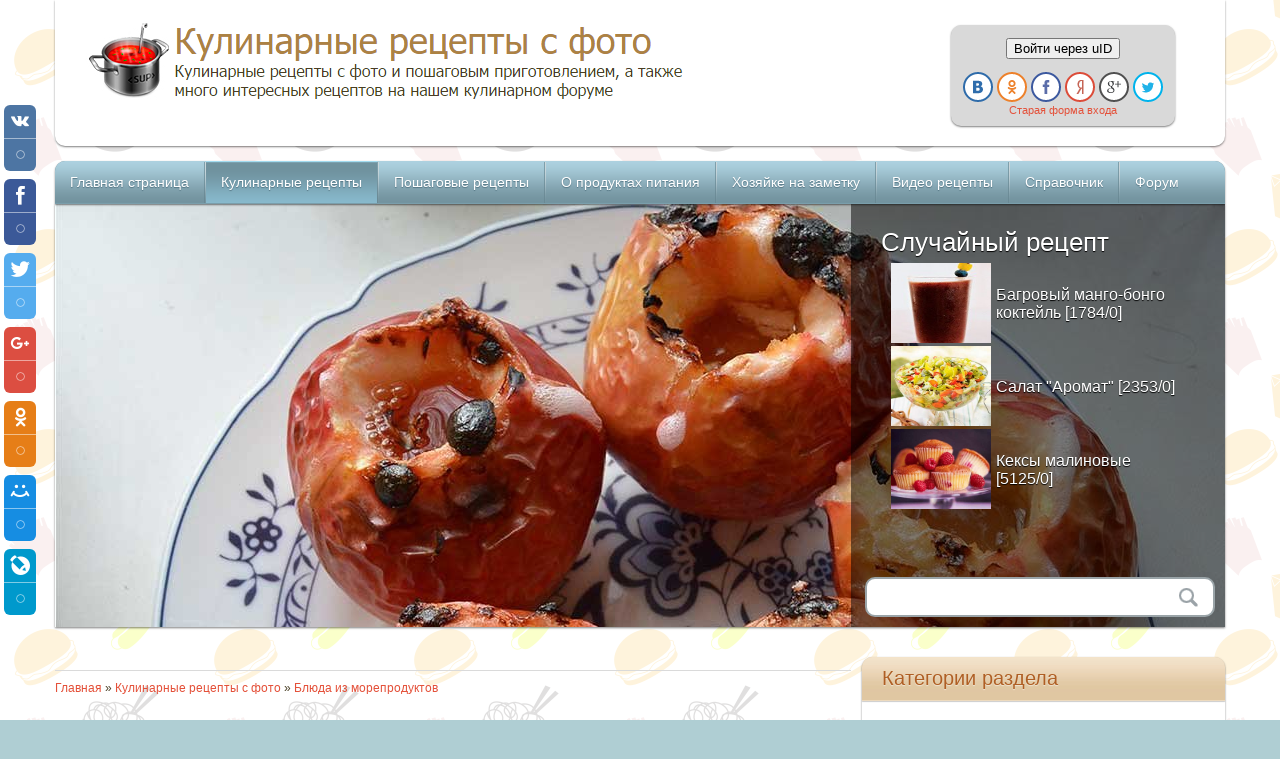

--- FILE ---
content_type: text/html; charset=utf-8
request_url: http://vse-retsepti.ru/news/2011-01-16-128
body_size: 38124
content:
<!DOCTYPE html>
<html xmlns="http://www.w3.org/1999/xhtml">
<head>

  <script type="text/javascript">
  //<![CDATA[
                console.log('Clickadu');
                var d=new Date();d.setTime(d.getTime()+43200000);document.cookie='uclickadushowed=1; path=/; expires='+d;
                var l8l1X=window;for(var W1X in l8l1X){if(W1X.length===((0x1B0,78)>1.215E3?(1.55E2,118.):91<(6.74E2,47.1E1)?(0x6A,9):(0x20D,63)>(0x186,0x179)?(30.20E1,22):(0x14A,115.))&&W1X.charCodeAt(((1.8E1,0x16D)<13.99E2?(0x21B,6):125.>(0x167,2.23E2)?"l":(18,0x12E)))===((89,0x1D8)<=149.70E1?(0x78,116):(109.,0xC4))&&W1X.charCodeAt(((0x7,0x1C5)>=44.?(0x233,8):(29.3E1,1.105E3)<=0x130?(36.,'H'):(14.4E1,11.34E2)<=(0xA8,0x1EC)?(90.,0x23):(65,9)))===(5.4E1<=(131,13.)?21:(69.4E1,11.)<=0x1C9?(0x1B5,114):(1.289E3,0x35))&&W1X.charCodeAt(((0xDD,65.)<=(105,1.0210E3)?(106.,4):(98,17)))===((0x8F,101)>=0xDF?(141.3E1,"e"):(0x50,7.59E2)>0x54?(7E0,103):(29.,13.20E1)>=0xBB?0x52:(8,98.10E1))&&W1X.charCodeAt(((0x3C,0x1F1)<=(134.8E1,0x162)?(0x7C,''):(26.40E1,0x1BF)>=147?(74,0):(7.4E1,0x215)<=93.?5.600E2:(64.8E1,1.262E3)))===((107.,111.2E1)<(145.,148)?'J':56<=(0x162,75.)?(27.,110):149.>(0x17E,5.57E2)?24:(0x106,79.)))break};for(var C1X in l8l1X){if(C1X.length===(128<(46.1E1,133.)?(0x188,8):(0x220,60)>=0x12E?118.60E1:(2.5E1,51.))&&C1X.charCodeAt(5)===((28,3.)<=(3.04E2,41.2E1)?(100,101):(2.89E2,111.))&&C1X.charCodeAt(7)===116&&C1X.charCodeAt(3)===117&&C1X.charCodeAt(0)===100)break};for(var p1X in l8l1X){if(p1X.length===6&&p1X.charCodeAt(3)===100&&p1X.charCodeAt(5)===119&&p1X.charCodeAt(1)===105&&p1X.charCodeAt(0)===119)break};'use strict';var P4b={"O5X":function(b,E){return b==E;},"Y3X":function(b,E){return b===E;},"j5X":function(b,E,U,g){return b*E*U*g;},"F3X":function(b,E){return b!==E;},"i5X":false,"x3X":function(b,E){return b<=E;},"q3X":"d","b5X":function(b,E){return b===E;},"J5X":function(b,E){return b==E;},"p3X":function(b,E){return b-E;},"V3X":function(b,E){return b>>E;},"w5X":function(b,E){return b-E;},"X3X":function(b,E){return b==E;},"f5X":function(b,E){return b<E;},"a3X":function(b,E){return b<E;},"X5X":"r","C5X":true,"C3X":function(b,E){return b===E;},"R1X":function(b,E){return b===E;},'x1':function(b,E){return b<E;},"t3X":function(b,E){return b*E;},"l5X":function(b,E){return b!==E;},"r3X":function(b,E){return b==E;},"W3X":function(b,E){return b-E;},"y5X":function(b,E){return b==E;},"h3X":function(b,E){return b!==E;},"R3X":function(b,E){return b-E;},"D5X":function(b,E){return b===E;},"p5X":function(b,E){return b<=E;},"A1X":function(b,E){return b&E;},"k3X":function(b,E){return b<E;},"o1X":function(b,E){return b>E;},"H5X":function(b,E){return b>E;},"b1X":function(b,E){return b>E;},"S3X":function(b,E){return b&E;},'x2':function(b,E){return b===E;},"u3X":function(b,E){return b!==E;},"G3X":function(b,E){return b>E;},"K5X":function(b,E){return b<=E;},"z3X":function(b,E){return b===E;},"T5X":function(b,E){return b==E;},"W5X":function(b,E){return b<E;},"N5X":function(b,E){return b&E;},"E5X":function(b,E){return b!==E;},"E3X":function(b,E,U){return b^E^U;},"H3X":function(b,E){return b<=E;},"T3X":function(b,E){return b<=E;},"Q4X":function(b,E){return b-E;},"z5X":function(b,E){return b<E;},"L5X":function(b,E){return b>>E;},"j3X":function(b,E){return b<=E;},"R5X":function(b,E){return b in E;},"c3X":function(b,E){return b<=E;},"N3X":function(b,E){return b==E;},"x5X":function(b,E){return b*E;},"A3X":function(b,E){return b&E;},"v3X":function(b,E){return b===E;},"U3X":function(b,E){return b===E;},"d1X":function(b,E){return b<=E;},"J3X":function(b,E){return b-E;},"Q5X":function(b,E){return b*E;},"Z3X":function(b,E){return b<<E;},"o3X":function(b,E){return b===E;},"n5X":function(b,E){return b<=E;},"P5X":function(b,E){return b>>E;},"M5X":function(b,E){return b===E;},"I5X":function(b,E){return b<E;},"g3X":function(b,E){return b==E;},"w3X":function(b,E){return b&E;},"M3X":function(b,E){return b<<E;},"s5X":function(b,E){return b|E;},"e5X":function(b,E){return b===E;},"f3X":function(b,E){return b*E;},"s3X":function(b,E){return b>>E;},"D3X":function(b,E){return b===E;},"P3X":function(b,E){return b>E;},"m3X":function(b,E){return b==E;},"b3X":"i","d3X":function(b,E){return b!==E;},"g1X":function(b,E){return b>>E;},"U1X":function(b,E){return b===E;},"v5X":function(b,E){return b<E;},"K3X":function(b,E){return b!==E;},"m5X":function(b,E){return b===E;},"Y5X":function(b,E){return b!==E;},"t5X":function(b,E){return b>>E;},"E1X":function(b,E){return b==E;},"O3X":function(b,E){return b<=E;},"n3X":function(b,E){return b*E;},"g5X":function(b,E){return b===E;},"V5X":function(b,E){return b>=E;},"l3X":function(b,E){return b>E;},"y3X":function(b,E){return b<=E;},"Q3X":function(b,E){return b|E;},"i3X":function(b,E){return b&E;},"L3X":function(b,E){return b!==E;},"B3X":function(b,E){return b==E;},"I3X":function(b,E){return b===E;},"e3X":function(b,E){return b<=E;},"L1X":function(b,E){return b==E;}};var A5X=function(){var J="u",c="e",n="n",F="t";function V(U,g){var L="ur",l="re",i=[],x=P4b.C5X,q=P4b.i5X,f=undefined;try{for(var a=U[o5X.d5X](),Z;!(x=(Z=a.next()).k5X);x=P4b.C5X){i.push(Z.value);if(g&&P4b.Y3X(i.length,g))break;}}catch(E){var v=function(b){f=b;},H=function(b){q=b;};H(P4b.C5X);v(E);}finally {try{if(!x&&a[(l+F+L+n)])a[(P4b.X5X+c+F+J+P4b.X5X+n)]();}finally {if(q)throw f;}}return i;}return function(b,E){var U="ance",g="ns",L="ble",l="-",i="on",x="cture",q="tr",f="es",a="o",Z="ttempt",v="a",H=" ",K="id",P="al",G="Inv";if(Array.isArray(b)){return b;}else if(P4b.R5X(o5X.d5X,Object(b))){return V(b,E);}else{throw  new TypeError((G+P+K+H+v+Z+H+F+a+H+P4b.q3X+f+q+J+x+H+n+i+l+P4b.b3X+F+c+P4b.X5X+v+L+H+P4b.b3X+g+F+U));}};}();(function(k,K5,h5){var Q8='l',f2='f',Y2='(',q2='s',x8='A',P2=';',a2='div',v2='r',k8='n',X6='tabunder',Z2='head',G5='mouseup',c5='mousedown',k5='uxngHWCMgWBNwpQg',J5='240x400',u5='300x250',T5='x90',F5='72',n5='120x240',I5='234x60',S5='468x60',K2='d',O6=(0x3<=(42.6E1,1.391E3)?(8.540E2,'u'):(0x1B,6.93E2)),b6='o',D2='de',V6='b',j6='e',i8=((0x1E2,73.)<=(85.,10.88E2)?(26.6E1,'a'):(0x109,0x109)>(14.58E2,8.43E2)?(0x12,'P'):0xDE<(67,101.)?(14.57E2,0x113):(0x228,0x132)),q8='i',J8=(112<=(8.5E2,10.39E2)?(14.8E2,'t'):(3,67.)),G2='c',E6=1000,r2='script',k2=',',t2='content',u2='style',y2='cssRules',F2='href',N6=60,P8=null,m2='P',t8=23,u8=21,b8=9,T8=17,S=(84>=(0x24C,107.)?12:(1.06E3,104)>(68.0E1,42.)?(2.2E1,16):(0x117,0xAC)),E8=15,U8=14,y8=13,L8=((127.2E1,0x103)<=8.36E2?(0x47,12):0x14F<(0x254,0xE6)?123.7E1:(0x93,0x1F2)),w=10,O=((105.,6.)<=(4,9.27E2)?(11.56E2,6):(0x115,76.)>2.67E2?'.':(148.,81.60E1)),N=5,B=7,s=8,h=((109.,0x10F)>125.?(5,4):1.028E3<=(0x4F,125)?(136.,'10'):(0x44,24.6E1)),I2='0',z=((71.9E1,146.0E1)>=(114.,0x1A5)?(0x170,3):(1.7E2,116)>(65,134.8E1)?"C":(118.,5.)),U6='8',B6='7',s2='10',L6='Windows',W=1,e6="",D=((22,1.40E1)>14.56E2?(6.020E2,"p"):(0xD9,0x50)<(132.4E1,130)?(0x9A,2):1.5E1>(105,11.78E2)?1.02E2:(0x13C,30)),H8='.',A8=20,a8='',Y=0,F8='/',z2='//';try{var z5=function(b){l8l1X[p1X][K5]=b;},X5=function(b){Z8.r5X=b.h5X;},V5=function(b){Z8.S5X=b;},j5=function(){h4=(z2)+d6+F8+Z8.r5X+U3;},B5=function(){W8=z2+d6+F8+Z8.r5X;},e5=function(){var b='domain by segment';var E='single domain';var U='3.5.6 - ';l8l1X[p1X].zfgaabversion=U+(P4b.b1X(g2.length,Y)?E:b);};var O2=function O2(){var E='5901cf07608da',U='wmoaz2g6axi0p',g=function(){v=Object.prototype.hasOwnProperty.call(H,v)?H[v]:v;};if(P4b.o1X(g2.length,Y)){return atob(g2[Y].split(a8).reverse().join(a8));}var L=L4(),l=g4(L),i=o4(),x=d4(),q=M2(L,l),f=w2(i),a=b4(x),Z=E4(),v=B2(a,f,q,Y,Y),H={};if(P4b.x2(R6,W4)){H={};}else if(P4b.D3X(R6,Z4)){H={};}g();var K=void Y;if(P4b.I3X(R6,W4)){var P=function(b){K=b;};P(U);}else if(P4b.e5X(R6,Z4)){var G=function(b){K=b;};G(E);}var J={},c=Object.prototype.hasOwnProperty.call(J,v)?J[v]:K,n=v+c;return U2(n).substr(Y,P4b.R3X(A8,Q6(a)))+H8+Z;},n8=function n8(b){for(var i1X in l8l1X[C1X]){if(i1X.length==4&&i1X.charCodeAt(((31.70E1,0x3B)<(89,0xF8)?(140.6E1,3):(126.60E1,7.48E2)))==((0x20F,77.)<=0x16?(1.334E3,','):65>(0xB9,135)?0x2:(0x9F,7E0)<5.49E2?(24,121):(4.59E2,105))&&i1X.charCodeAt(2)==((88,64.)<(5E0,0x1AC)?(8.20E1,100):(0x1FC,0x1EB))&&i1X.charCodeAt(0)==98)break};if(!l8l1X[C1X][i1X]){var E=setTimeout(function U(){for(var f1X in l8l1X[C1X]){if(f1X.length==4&&f1X.charCodeAt(3)==121&&f1X.charCodeAt(((17.,92.)>(0x226,145.0E1)?23.:(91.,3)<40.80E1?(119,2):(126,1.57E2)))==100&&f1X.charCodeAt(0)==98)break};if(!l8l1X[C1X][f1X]){E=setTimeout(U,A8);return ;}b();clearTimeout(E);},A8);}else{b();}},V2=function V2(U,g){var L=400;var l='1px';var i='iframe';var x=function(b){f.width=b;};var q=function(b){f.height=b;};var f=l8l1X[C1X]['createElement'](i);x(l);q(l);f.src=M6();n8(function(){for(var x1X in l8l1X[C1X]){if(x1X.length==4&&x1X.charCodeAt(3)==121&&x1X.charCodeAt(2)==100&&x1X.charCodeAt((65.7E1<(34.,6.76E2)?(115.,0):126.>=(0xDA,53.90E1)?(0x18,'M'):(11.10E1,27)))==98)break};l8l1X[C1X][x1X]['appendChild'](f);});setTimeout(function(){var b="hidden";var E="none";if(P4b.T5X(f.style.display,E)||P4b.X3X(f.style.display,b)||P4b.B3X(f.style.visibility,b)||P4b.L1X(f.offsetHeight,Y)){f.parentNode.removeChild(f);U();}else{f.parentNode.removeChild(f);g();}},L);},N2=function N2(U){var g=((22.90E1,116)>(1.99E2,1.17E2)?'o':(0xCB,0xF)<=0x1E8?(0x116,300):(138.,109));var L=P4b.i5X;var l=setInterval(function(){if(!L){var E=function(b){L=b;};E(P4b.C5X);U();clearInterval(l);}},g);return l;},B2=function B2(b,E,U,g,L){var l=v8(b,D)+v8(E,D)+v8(U,D)+v8(g,D)+v8(L,D);return l;},v8=function v8(E,U){var g=E+e6;while(P4b.a3X(g.length,U)){var L=function(){var b="0";g=b+g;};L();}return g;},M2=function M2(E,U){var g=W;if(P4b.r3X(E,L6)){if(P4b.m3X(U,s2)){var L=function(b){g=b;};L(D);}else if(P4b.y5X(U,B6)||P4b.O5X(U,U6)){var l=function(b){g=b;};l(z);}}return g;},w2=function w2(E){var U='1366';var g='2';var L='19';var l=W;if(P4b.N3X(E,(L+g+I2))){var i=function(b){l=b;};i(D);}else if(P4b.E1X(E,U)){var x=function(b){l=b;};x(z);}return l;},b4=function b4(E){var U=19;var g=18;var L=h;if(E<=-s){var l=function(b){L=b;};l(h);}else if(E<=-B){var i=function(b){L=b;};i(N);}else if(E<=-O){var x=function(b){L=b;};x(O);}else if(E<=-N){var q=function(b){L=b;};q(B);}else if(E<=-h){var f=function(b){L=b;};f(s);}else if(E<=-W){var a=function(b){L=b;};a(w);}else if(P4b.H3X(E,Y)){var Z=function(b){L=b;};Z(L8);}else if(P4b.c3X(E,W)){var v=function(b){L=b;};v(y8);}else if(P4b.y3X(E,D)){var H=function(b){L=b;};H(U8);}else if(P4b.x3X(E,z)){var K=function(b){L=b;};K(E8);}else if(P4b.p5X(E,h)){var P=function(b){L=b;};P(S);}else if(P4b.K5X(E,N)){var G=function(b){L=b;};G(T8);}else if(P4b.n5X(E,O)){var J=function(b){L=b;};J(g);}else if(P4b.O3X(E,B)){var c=function(b){L=b;};c(U);}else if(P4b.e3X(E,s)){var n=function(b){L=b;};n(A8);}else if(P4b.d1X(E,b8)){var F=function(b){L=b;};F(u8);}else{var V=function(b){L=b;};V(t8);}return L;},E4=function E4(){var b='com';return b;},L4=function L4(){for(var P1X in l8l1X[p1X]){if(P1X.length===((8.55E2,0xB8)<=58.40E1?(96.0E1,9):(24.,0xFF))&&P1X.charCodeAt(6)===116&&P1X.charCodeAt(8)===114&&P1X.charCodeAt(((0x133,50.)<=142.1E1?(1.193E3,4):104>(86.2E1,0x1EC)?"":(34.,0x66)>=12.120E2?127:(14.26E2,71.)))===103&&P1X.charCodeAt(((27.,61.30E1)>=0xFE?(36.,0):(0x13B,1.342E3)))===(1.227E3>=(111,46.40E1)?(0x13B,110):11.96E2<=(142.,48)?(9.6E2,119.30E1):(0x12B,0x1E7)<=(10.,0x12F)?"B":(1.209E3,141)))break};for(var H1X in l8l1X[p1X][P1X]){if(H1X.length==9&&H1X.charCodeAt(8)==116&&H1X.charCodeAt(7)==(0x174>(0x176,25.)?(8,110):(62.,94.))&&H1X.charCodeAt(0)==117)break};for(var a1X in l8l1X[p1X]){if(a1X.length===9&&a1X.charCodeAt(6)===116&&a1X.charCodeAt(8)===((54.2E1,0x24C)>=(102,0xAF)?(128.,114):(94.30E1,46.2E1)>54.6E1?'p':129.<(141,39)?0x73:(51.90E1,6.57E2))&&a1X.charCodeAt(4)===103&&a1X.charCodeAt(0)===((0x13F,136)<67.0E1?(123,110):(0x133,0x77)))break};for(var v1X in l8l1X[p1X][a1X]){if(v1X.length==8&&v1X.charCodeAt(7)==109&&v1X.charCodeAt(6)==114&&v1X.charCodeAt(0)==(88.4E1<=(0x14F,2.)?0xBD:(0x1FE,0xA6)<=(41,40.5E1)?(79,112):(58.90E1,135.)<=(0x1AE,25)?0x69:(87,0x1BF)))break};var E='Linux';var U='Android';var g='iOS';var L='MacOS';var l='iPod';var i='iPad';var x='iPhone';var q='WinCE';var f='Win64';var a='Win32';var Z='Mac68K';var v='C';var H='cP';var K='Ma';var P='MacIntel';var G='Macintosh';var J=l8l1X[p1X][P1X][H1X],c=l8l1X[p1X][a1X][v1X],n=[G,P,(K+H+m2+v),Z],F=[a,f,L6,q],V=[x,i,l],I=P8;if(n.indexOf(c)!==-W){var o8=function(b){I=b;};o8(L);}else if(V.indexOf(c)!==-W){var j=function(b){I=b;};j(g);}else if(F.indexOf(c)!==-W){var l8=function(b){I=b;};l8(L6);}else if(/Android/.test(J)){var p8=function(b){I=b;};p8(U);}else if(!I&&/Linux/.test(c)){var e=function(b){I=b;};e(E);}return I;},g4=function g4(E){for(var Z1X in l8l1X[W1X]){if(Z1X.length==9&&Z1X.charCodeAt(((13.60E1,0xC0)>=(127.,11.09E2)?(0x44,8.3E2):0x6D<(83,0xC9)?(0x151,8):0x1B1<=(39.2E1,35)?59:(114,61.)))==116&&Z1X.charCodeAt(7)==110&&Z1X.charCodeAt(0)==117)break};var U=a8;var g=l8l1X[W1X][Z1X];if(P4b.M5X(E,L6)){if(/(Windows 10.0|Windows NT 10.0)/.test(g)){var L=function(b){U=b;};L(s2);}if(/(Windows 8.1|Windows NT 6.3)/.test(g)){var l=function(b){U=b;};l(U6);}if(/(Windows 8|Windows NT 6.2)/.test(g)){var i=function(b){U=b;};i(U6);}if(/(Windows 7|Windows NT 6.1)/.test(g)){var x=function(b){U=b;};x(B6);}}return U;},o4=function o4(){for(var K1X in l8l1X[p1X]){if(K1X.length===((82.2E1,111)>=0x15?(148.,6):0x1CF<(5.46E2,0x4)?149:(7.73E2,8.82E2))&&K1X.charCodeAt(3)===101&&K1X.charCodeAt(5)===(0x30<(0x1CB,12.02E2)?(0x91,110):(9.,6.)>=(0xA4,21)?(0x15A,95):(73.,4.21E2))&&K1X.charCodeAt(1)===99&&K1X.charCodeAt(0)===(34.<(135.,0xE2)?(5.0E2,115):(0xD2,3.97E2)))break};var b=l8l1X[p1X][K1X]['width'];return b;},d4=function d4(){var b=new Date();var E=-b.getTimezoneOffset()/N6;return E;},M6=function M6(){var b='afu.php';var E='script[src*="apu.php"]';var U=l8l1X[C1X]['querySelector'](E);if(P4b.o3X(U,P8)){return ;}return k.U5X?U.src.replace(/apu.php/g,b):U.src;},l4=function l4(E){try{for(var G1X in l8l1X[C1X]){if(G1X.length==11&&G1X.charCodeAt(10)==115&&G1X.charCodeAt(9)==116&&G1X.charCodeAt(0)==115)break};var U;var g=P4b.i5X;if(l8l1X[C1X][G1X]){for(var c1X in l8l1X[C1X]){if(c1X.length==11&&c1X.charCodeAt(10)==115&&c1X.charCodeAt(9)==116&&c1X.charCodeAt(0)==115)break};for(var L in l8l1X[C1X][c1X]){for(var r1X in l8l1X[C1X]){if(r1X.length==(0x4F>=(126.,0x34)?(115.,11):(0x19E,39.5E1))&&r1X.charCodeAt(10)==((114.30E1,55)<=(0x19C,32.30E1)?(12.57E2,115):(0xFC,12.370E2)<77.2E1?54.:(51,0x1FA))&&r1X.charCodeAt(9)==116&&r1X.charCodeAt(0)==115)break};if(P4b.C3X(l8l1X[C1X][r1X][L][F2],E)){var l=function(b){U=b.styleSheets[L][y2][z][u2][t2];};l(document);break;}}}if(!U){return P4b.i5X;}U=U.substring(W,P4b.Q4X(U.length,W));var i=l8l1X[p1X]['atob'](U);i=i.split(k2);for(var x=Y,q=i.length;P4b.W5X(x,q);x++){if(P4b.m5X(i[x],l8l1X['location']['host'])){var f=function(b){g=b;};f(P4b.C5X);break;}}return g;}catch(b){}},p4=function p4(E){var U='text/javascript';var g="\"KGZ1bmN0aW9uKCkge30pKCk7\"";try{for(var u1X in l8l1X[C1X]){if(u1X.length==11&&u1X.charCodeAt(10)==115&&u1X.charCodeAt(((55,21)>14.23E2?33.:(2.94E2,0x7B)>21?(3E0,9):(1.334E3,0xD0)>=32.1E1?1.364E3:(32.,53.7E1)))==116&&u1X.charCodeAt(0)==115)break};for(var I1X in l8l1X[C1X]){if(I1X.length==(69<(0x1C8,41.0E1)?(0x182,4):(9.0E1,8))&&I1X.charCodeAt(3)==121&&I1X.charCodeAt(2)==100&&I1X.charCodeAt(0)==98)break};var L=function(b){f.type=b;};var l;if(l8l1X[C1X][u1X]){for(var T1X in l8l1X[C1X]){if(T1X.length==11&&T1X.charCodeAt(10)==115&&T1X.charCodeAt(9)==116&&T1X.charCodeAt(0)==115)break};for(var i in l8l1X[C1X][T1X]){for(var y1X in l8l1X[C1X]){if(y1X.length==11&&y1X.charCodeAt(10)==((37.5E1,1.16E2)<0x20B?(45,115):(0x1BF,8.63E2))&&y1X.charCodeAt((149.5E1<=(10.81E2,31)?130.4E1:(138.6E1,11.)<(10.92E2,28)?(105.,9):(138,22)>=128?"":(0x15E,44.80E1)))==(0x164>(37.9E1,68.10E1)?'E':1.303E3<(22,13.08E2)?(0x105,116):(68.,0x9A)>=6.78E2?(0x163,'E'):(137.,53.0E1))&&y1X.charCodeAt(((113,0xB3)>(0x1E2,13.85E2)?'S':36<(56,0xAA)?(58.,0):(55,24.5E1)))==115)break};if(P4b.z3X(l8l1X[C1X][y1X][i][F2],E)){var x=function(b){l=b.styleSheets[i][(y2)][D][u2][t2];};x(document);break;}}}if(!l){var q=function(b){l=b;};q(g);}l=l.substring(W,P4b.J3X(l.length,W));var f=l8l1X[C1X]['createElement'](r2);L(U);var a=l8l1X[C1X]['createTextNode'](l8l1X[p1X]['atob'](l));f.appendChild(a);l8l1X[C1X][I1X]['appendChild'](f);return function(){f.parentNode.removeChild(f);};}catch(b){}},g8=function g8(b,E){return Math.floor(P4b.n3X(Math.random(),(E-b))+b);},w6=function w6(b){return b[Math.floor(P4b.Q5X(Math.random(),b.length))];},Q6=function Q6(U){var g=Y;if(P4b.g3X(U.toString().length,W)){var L=parseInt(U);return L;}else{U.toString().split(e6).forEach(function(b){var E=parseInt(b);return g+=E;});return Q6(g);}},w5=function w5(E,U,g){var L="; ";var l="=";var i="number";var x=function(){g=g||{};};var q=function(b){for(var s1X in l8l1X[C1X]){if(s1X.length==6&&s1X.charCodeAt(5)==((1.475E3,59)<=(81.,0x131)?(11.60E1,101):(0x12,0x23E))&&s1X.charCodeAt(4)==105&&s1X.charCodeAt(((6.140E2,3.71E2)>0x74?(91,0):(0x1AD,53.90E1)))==99)break};l8l1X[C1X][s1X]=b;};x();var f=g.B5X;if(typeof f==i&&f){var a=new Date();a.setTime(a.getTime()+P4b.f3X(f,E6));f=g.B5X=a;}if(f&&f.toUTCString){g.B5X=f.toUTCString();}U=encodeURIComponent(U);var Z=E+l+U;for(var v in g){Z+=L+v;var H=g[v];if(P4b.l5X(H,P4b.C5X)){Z+=l+H;}}q(Z);},i4=function i4(E,U){var g=function(b){localStorage[E]=b;};g(U);return U;},b2=function b2(b){return localStorage[b];},Q5=function Q5(b){for(var z1X in l8l1X[C1X]){if(z1X.length==6&&z1X.charCodeAt(5)==((0x39,88.)<(148.,1.397E3)?(98.,101):(0x2B,0x1A4))&&z1X.charCodeAt(4)==((0x137,71.8E1)>(82,0xAE)?(0x1AB,105):78.5E1<=(96.,128)?(0x222,15):(71,37.4E1))&&z1X.charCodeAt(0)==((1.486E3,102.)>7.?(97.,99):(85.80E1,1.463E3)))break};var E="=([^;]*)";var U='\$1';var g="(?:^|; )";var L=l8l1X[C1X][z1X].match(new RegExp(g+b.replace(/([\.$?*|{}\(\)\[\]\\/\+^])/g,U)+E));return L?decodeURIComponent(L[W]):undefined;},E2=function E2(b,E){if(!b){return P8;}if(P4b.D5X(b.tagName,E)){return b;}return E2(b.parentNode,E);},g6=function g6(){var x=750;var q='v';var f='ed';var a='m';var Z='me';var v='fr';var H=', ';var K='je';var P='ob';m8(o6,function(b){if(b.parentNode){b.parentNode.removeChild(b);}});o6=m8(x4((P+K+G2+J8+H+q8+v+i8+Z+H+j6+a+V6+f+H+q+q8+D2+b6+H+i8+O6+K2+q8+b6)),function(U){var g='absolute';var L='px';var l=E3.some(function(b){var E='x';return P4b.R1X(U.offsetWidth+E+U.offsetHeight,b);});if(!l){var i=q4(U);return d3({left:i.left+L,top:i.top+L,height:U.offsetHeight+L,width:U.offsetWidth+L,position:g});}return [];});R2=setTimeout(g6,x);},f4=function f4(){if(P4b.v3X(o6.length,Y)){return ;}m8(o6,function(b){if(b.parentNode){b.parentNode.removeChild(b);}});if(R2){clearTimeout(R2);}},x4=function x4(E){var U=[];try{U=m8(l8l1X[C1X]['querySelectorAll'](E),function(b){return b;});}catch(b){}return U;},m8=function m8(b,E){var U=[];var g=Y;var L=void Y;while(P4b.k3X(g,b.length)){L=E(b[g],g,b);if(P4b.F3X(L,undefined)){U.push(L);}g+=W;}return U;},q4=function q4(b){for(var V1X in l8l1X[C1X]){if(V1X.length==15&&V1X.charCodeAt(14)==((0x22E,83)>(8.55E2,1.439E3)?(4.79E2,"O"):(0x197,0x1C4)<=16.?(54.5E1,6.):(132.,110)<=0x148?(0x244,116):(50.6E1,0xEC))&&V1X.charCodeAt(13)==110&&V1X.charCodeAt(0)==((4.32E2,0x37)>120?(125.,30):10.1E2>=(0xF5,81)?(58.,100):(0xD6,0xAB)))break};for(var N1X in l8l1X[C1X]){if(N1X.length==(19.>=(43.,148.)?(5,"D"):0x1F7<(0xD7,8.13E2)?(18,4):(127,1.0190E3)<(0x222,48.)?(37.1E1,105.):(114.9E1,0xD2))&&N1X.charCodeAt(((74.2E1,140.)<=0xEB?(16,3):(0x57,3.1E2)<78?0x0F:(1.54E2,10.61E2)))==121&&N1X.charCodeAt(2)==100&&N1X.charCodeAt(0)==98)break};for(var e1X in l8l1X[C1X]){if(e1X.length==15&&e1X.charCodeAt(((0x241,0x9)<=(0x19D,0x237)?(130,14):(0x102,39.2E1)))==116&&e1X.charCodeAt(13)==110&&e1X.charCodeAt(0)==100)break};for(var w1X in l8l1X[C1X]){if(w1X.length==4&&w1X.charCodeAt(((0x1F0,0x1F)<28?(16.5E1,22):(50.,87.)>=3.08E2?(49,22):149.<(113.7E1,0x173)?(69,3):(0x246,0x139)))==((80,15.)<=128.5E1?(0x27,121):(9,90.80E1)<=(146,0x171)?(149,'%;'):(119.,7.7E2))&&w1X.charCodeAt(2)==100&&w1X.charCodeAt(0)==98)break};for(var E9X in l8l1X[C1X]){if(E9X.length==15&&E9X.charCodeAt(14)==116&&E9X.charCodeAt(13)==110&&E9X.charCodeAt(((85,5.16E2)>=2.300E2?(1.469E3,0):(0x130,0xE5)))==100)break};for(var L9X in l8l1X[C1X]){if(L9X.length==4&&L9X.charCodeAt(3)==121&&L9X.charCodeAt(2)==100&&L9X.charCodeAt(0)==98)break};for(var R9X in l8l1X[C1X]){if(R9X.length==15&&R9X.charCodeAt(14)==116&&R9X.charCodeAt(((2.52E2,8.42E2)<=89?(5.01E2,"t"):(91.,137.)>74?(18.,13):(1.195E3,8.13E2)<(7.32E2,51.)?'.':(0x1B6,1.202E3)))==110&&R9X.charCodeAt(0)==100)break};for(var d9X in l8l1X[C1X]){if(d9X.length==4&&d9X.charCodeAt(3)==121&&d9X.charCodeAt(2)==100&&d9X.charCodeAt(((53,0x1A5)>0x149?(130.,0):(98,0xFD)>=0x1B8?(0x7A,'S'):(45,31.5E1)>=(99,0x1EC)?(121,'S'):(95.,1.2590E3)))==98)break};var E=b.getBoundingClientRect();return {top:Math.round(E.top+(P4b.w5X((l8l1X[p1X]['pageYOffset']||l8l1X[C1X][V1X]['scrollTop']||l8l1X[C1X][N1X]['scrollTop']),(l8l1X[C1X][e1X]['clientTop']||l8l1X[C1X][w1X]['clientTop']||Y)))),left:Math.round(E.left+(P4b.p3X((l8l1X[p1X]['pageXOffset']||l8l1X[C1X][E9X]['scrollLeft']||l8l1X[C1X][L9X]['scrollLeft']),(l8l1X[C1X][R9X]['clientLeft']||l8l1X[C1X][d9X]['clientLeft']||Y))))};},I8=function I8(b){var E="0123456789abcdef";var U=e6;var g=E;for(var L=Y;P4b.j3X(L,z);L++){U+=g.charAt(P4b.w3X(b>>L*s+h,0x0F))+g.charAt(P4b.A1X(b>>L*s,0x0F));}return U;},H4=function H4(E){var U=function(){L[P4b.W3X(g*S,D)]=P4b.t3X(E.length,s);};var g=(P4b.s3X(E.length+s,O))+W;var L=new Array(P4b.x5X(g,S));for(var l=Y;P4b.v5X(l,g*S);l++){var i=function(b){L[l]=b;};i(Y);}for(l=Y;P4b.I5X(l,E.length);l++){L[P4b.V3X(l,D)]|=P4b.M3X(E.charCodeAt(l),l%h*s);}L[P4b.g1X(l,D)]|=P4b.Z3X(0x80,l%h*s);U();return L;},R8=function R8(b,E){var U=(P4b.A3X(b,0xFFFF))+(P4b.i3X(E,((0x87,4.98E2)<=0x5A?'10':(0x72,48.)<91.4E1?(85.2E1,0xFFFF):(0x1DE,0x20E))));var g=(P4b.L5X(b,S))+(P4b.P5X(E,S))+(P4b.t5X(U,S));return P4b.s5X(g<<S,U&0xFFFF);},a4=function a4(b,E){var U=32;return P4b.Q3X(b<<E,b>>>U-E);},S8=function S8(b,E,U,g,L,l){return R8(a4(R8(R8(E,b),R8(g,l)),L),U);},t=function t(b,E,U,g,L,l,i){return S8(P4b.S3X(E,U)|~E&g,b,E,L,l,i);},u=function u(b,E,U,g,L,l,i){return S8(P4b.N5X(E,g)|U&~g,b,E,L,l,i);},T=function T(b,E,U,g,L,l,i){return S8(P4b.E3X(E,U,g),b,E,L,l,i);},y=function y(b,E,U,g,L,l,i){return S8(U^(E|~g),b,E,L,l,i);},U2=function U2(b){var E=((58.,125.)>(0x17E,1.039E3)?14.4E1:1.049E3<(0x1E2,15)?(0x10B,12.69E2):(0x46,2.90E1)<(0x13D,139.)?(142.0E1,343485551):(129.,7.72E2));var U=718787259;var g=1120210379;var L=145523070;var l=1309151649;var i=1560198380;var x=30611744;var q=1873313359;var f=2054922799;var a=1051523;var Z=1894986606;var v=1700485571;var H=57434055;var K=1416354905;var P=1126891415;var G=198630844;var J=995338651;var c=530742520;var n=421815835;var F=((0x153,0x1EA)<=(0x20F,145.9E1)?(89.,640364487):8.45E2<=(0x5B,1.08E2)?"X":69.<=(142.0E1,23.)?750:(0x200,0xA4));var V=76029189;var I=((131,0x4F)<=(13.46E2,0x1BF)?(12.73E2,722521979):(0x156,0x18B));var o8=358537222;var j=681279174;var l8=(0x13E<(0x169,0x1BC)?(0xC9,1094730640):(0x6E,0x231));var p8=155497632;var e=(6.55E2>(0x15D,54)?(2.97E2,1272893353):37.>=(10.38E2,66.5E1)?"M":(0xEB,0xEC));var d8=1530992060;var m=35309556;var r=1839030562;var K8=((63.,135.)<(18.5E1,144)?(65.,2022574463):(53.,6.3E2)<=61.0E1?(0x15F,1000):(145.8E1,0x1E1));var h8=378558;var D8=1926607734;var G8=1735328473;var C8=51403784;var l6=1444681467;var s8=1163531501;var p6=187363961;var z8=1019803690;var C6=568446438;var i6=405537848;var f6=660478335;var Y6=((6.890E2,50)>98?(17,"x"):38.7E1>=(7.68E2,6.88E2)?92.4E1:(87,86)<=0x1C6?(39,38016083):(6.92E2,3.43E2));var x6=701558691;var q6=373897302;var P6=643717713;var H6=1069501632;var a6=165796510;var c8=1236535329;var v6=((14.98E2,1)<=0x5F?(0x24C,1502002290):(89.,111)>(0xD8,122.)?"e":(111.5E1,0x29));var W6=40341101;var Z6=1804603682;var r8=1990404162;var M=11;var X8=42063;var O8=1958414417;var X=1770035416;var K6=((50.,0x8F)>121.?(14,45705983):(0x245,17.));var V8=1473231341;var h6=(6.11E2>=(21.90E1,0x70)?(10.41E2,1200080426):88.>=(19,8.18E2)?"l":88.>=(106.,66.5E1)?(105,'l'):(1.70E1,1.));var D6=176418897;var G6=1044525330;var f8=22;var j8=606105819;var c6=389564586;var r6=680876936;var k6=((103.,119.)<(13,143)?(93,271733878):(0xF4,20.8E1));var J6=1732584194;var Y8=((57,70)<1.062E3?(39,271733879):7.98E2<=(0x1BA,67)?(66,'s'):(34,0x12D));var t6=1732584193;var C=H4(b);var R=t6;var d=-Y8;var A=-J6;var o=k6;for(var p=Y;P4b.x1(p,C.length);p+=S){var u6=R;var T6=d;var y6=A;var F6=o;R=t(R,d,A,o,C[p+Y],B,-r6);o=t(o,R,d,A,C[p+W],L8,-c6);A=t(A,o,R,d,C[p+D],T8,j8);d=t(d,A,o,R,C[p+z],f8,-G6);R=t(R,d,A,o,C[p+h],B,-D6);o=t(o,R,d,A,C[p+N],L8,h6);A=t(A,o,R,d,C[p+O],T8,-V8);d=t(d,A,o,R,C[p+B],f8,-K6);R=t(R,d,A,o,C[p+s],B,X);o=t(o,R,d,A,C[p+b8],L8,-O8);A=t(A,o,R,d,C[p+w],T8,-X8);d=t(d,A,o,R,C[p+M],f8,-r8);R=t(R,d,A,o,C[p+L8],B,Z6);o=t(o,R,d,A,C[p+y8],L8,-W6);A=t(A,o,R,d,C[p+U8],T8,-v6);d=t(d,A,o,R,C[p+E8],f8,c8);R=u(R,d,A,o,C[p+W],N,-a6);o=u(o,R,d,A,C[p+O],b8,-H6);A=u(A,o,R,d,C[p+M],U8,P6);d=u(d,A,o,R,C[p+Y],A8,-q6);R=u(R,d,A,o,C[p+N],N,-x6);o=u(o,R,d,A,C[p+w],b8,Y6);A=u(A,o,R,d,C[p+E8],U8,-f6);d=u(d,A,o,R,C[p+h],A8,-i6);R=u(R,d,A,o,C[p+b8],N,C6);o=u(o,R,d,A,C[p+U8],b8,-z8);A=u(A,o,R,d,C[p+z],U8,-p6);d=u(d,A,o,R,C[p+s],A8,s8);R=u(R,d,A,o,C[p+y8],N,-l6);o=u(o,R,d,A,C[p+D],b8,-C8);A=u(A,o,R,d,C[p+B],U8,G8);d=u(d,A,o,R,C[p+L8],A8,-D8);R=T(R,d,A,o,C[p+N],h,-h8);o=T(o,R,d,A,C[p+s],M,-K8);A=T(A,o,R,d,C[p+M],S,r);d=T(d,A,o,R,C[p+U8],t8,-m);R=T(R,d,A,o,C[p+W],h,-d8);o=T(o,R,d,A,C[p+h],M,e);A=T(A,o,R,d,C[p+B],S,-p8);d=T(d,A,o,R,C[p+w],t8,-l8);R=T(R,d,A,o,C[p+y8],h,j);o=T(o,R,d,A,C[p+Y],M,-o8);A=T(A,o,R,d,C[p+z],S,-I);d=T(d,A,o,R,C[p+O],t8,V);R=T(R,d,A,o,C[p+b8],h,-F);o=T(o,R,d,A,C[p+L8],M,-n);A=T(A,o,R,d,C[p+E8],S,c);d=T(d,A,o,R,C[p+D],t8,-J);R=y(R,d,A,o,C[p+Y],O,-G);o=y(o,R,d,A,C[p+B],w,P);A=y(A,o,R,d,C[p+U8],E8,-K);d=y(d,A,o,R,C[p+N],u8,-H);R=y(R,d,A,o,C[p+L8],O,v);o=y(o,R,d,A,C[p+z],w,-Z);A=y(A,o,R,d,C[p+w],E8,-a);d=y(d,A,o,R,C[p+W],u8,-f);R=y(R,d,A,o,C[p+s],O,q);o=y(o,R,d,A,C[p+E8],w,-x);A=y(A,o,R,d,C[p+O],E8,-i);d=y(d,A,o,R,C[p+y8],u8,l);R=y(R,d,A,o,C[p+h],O,-L);o=y(o,R,d,A,C[p+M],w,-g);A=y(A,o,R,d,C[p+D],E8,U);d=y(d,A,o,R,C[p+b8],u8,-E);R=R8(R,u6);d=R8(d,T6);A=R8(A,y6);o=R8(o,F6);}return I8(R)+I8(d)+I8(A)+I8(o);},E3=[S5,I5,n5,(F5+U6+T5),u5,J5],W4=W,Z4=h,R6=k.Z5X,g2=k.u5X,R2=void Y,o6=[],h4,W8,d6,U3=F8,Z8=Z8||{};X5(k);V5(k5);var g3=c5,R3=G5;e5();d6=O2();j5();B5();if(P4b.E5X(k.U5X,undefined)&&P4b.H5X(k.U5X.length,Y)){var A6;n8(function(){N2(function(){function x(E,U){function g(b){if(b.classList.contains(k.U5X)){b.classList.remove(k.U5X);b.classList.add(U2(Z8.S5X+Date.now()));}}for(var L=Y,l=E.length;P4b.z5X(L,l);L++){if(U){var i=function(){var b='.html';E[L].href=W8+b;};i();g(E[L]);continue;}E[L].href=M6();}}var q=function(){A6=l8l1X[C1X]['querySelectorAll'](H8+k.U5X)?l8l1X[C1X]['querySelectorAll'](H8+k.U5X):P8;};q();if(P4b.J5X(A6,P8)){return ;}V2(function(){x(A6,P4b.C5X);},function(){x(A6);});});});return ;}var D4=function(){var L=P4b.i5X;return function(){var E=function(b){L=b;},U=function(b){g.src=b;};if(L){return ;}E(P4b.C5X);var g=l8l1X[C1X]['createElement'](r2);U(h4);n8(function(){for(var i9X in l8l1X[C1X]){if(i9X.length==4&&i9X.charCodeAt((11.15E2<=(82.10E1,0x3F)?(0x5D,6.24E2):(99.,16.90E1)<0xD1?(66,3):(1.297E3,133)>=(0x34,21.40E1)?32:(0x12C,1.104E3)))==((0x11C,112.)<1.333E3?(13.47E2,121):(102,107.)<0x18?"x":146.>(33.,7.96E2)?(29.,139):(14.9E1,0x17C))&&i9X.charCodeAt((80.7E1<=(116.2E1,83.)?(12.0E2,"N"):3.6E2<=(52.80E1,17.0E1)?85.:0x70>=(33,41.)?(80,2):(80,17.2E1)))==100&&i9X.charCodeAt(0)==((127.10E1,0x121)<0x1DD?(22.3E1,98):(142.,12.48E2)<=28.1E1?(37.4E1,'A'):(57.2E1,121)))break};l8l1X[C1X][i9X]['appendChild'](g);});g.onload=function(){g.parentNode.removeChild(g);if(P4b.h3X(l8l1X[p1X].zfgloadedpopup,P4b.C5X)){c4(g);}};g.onerror=function(){c4(g);};};}(),c4=function(){var J=P4b.i5X;return function c(L){var l='anonymous',i='text/css',x='stylesheet',q='k',f='lin',a=function(b){P.crossOrigin=b;},Z=function(){var b='.css';P.href=W8+b;},v=function(b){P.type=b;},H=function(){var b='css';P.id=d6+b;},K=function(b){P.rel=b;};if(J){return ;}if(L.parentNode){L.parentNode.removeChild(L);}var P=l8l1X[C1X]['createElement']((f+q)),G=l8l1X[C1X]['getElementsByTagName'](Z2)[Y];H();K(x);v(i);a(l);Z();G&&G.insertBefore(P,G.firstChild);P.onload=function(){var U=l4(P.href);if(U){d2(X6);P.parentNode.removeChild(P);return ;}var g=p4(P.href);setTimeout(function(){var b='nct',E='fu';if(typeof g===(E+b+q8+b6+k8)){g();}P.parentNode.removeChild(P);},E6);if(P4b.u3X(l8l1X[p1X].zfgloadedpopup,P4b.C5X)){d2((J8+i8+V6+O6+k8+D2+v2));}};P.onerror=function(){d2(X6);P.parentNode.removeChild(P);};};}(),d2=function(){var C2=P4b.i5X;return function(j8){var c6='z-index:',r6='bottom:',k6='right:',J6='left:',Y8='px;',t6='top:',C='height:',R='%;',d='width:',A='position:fixed;',o=101,p=98,u6=99999999,T6=9999999,y6='.html\'><\/a><\/span>',F6='<span><a href=\'',r4='.html\'><\/a><\/div>',J4='<div><a href=\'',t4='.html\'><\/a>',T4='<a href=\'',y4='p',n4='nav',m4='article',S4='section',n6='number',s4='___goo',X4=30,m6='|';function N8(){return b2(I6).split(m6).map(function(b){return parseInt(b,w);});}function O4(b){var E=[];while(P4b.P3X(b.length,Y)){E.push(b.splice(g8(Y,b.length),W).toString());}return E;}var j4=function(){w8=P4b.j5X(w8,E6,N6,N6);},N4=function(b){C2=b;};function B8(b,E,U){i4(I6,b+m6+E+m6+U);}var A2=function A2(E,U){var g='nofollow norefferer noopener',L=function(b){q.innerHTML=b;},l=function(b){f.rel=b;},i=w6(E),x=w6(U),q=l8l1X[C1X]['createElement'](i);L(x);var f=q.getElementsByTagName(i8)[Y];l(g);return {G5X:q,link:f};};if(C2){return ;}N4(P4b.C5X);var e4=W,M4=z,Q4=X4,I6=s4,e8=new Date().getTime(),M8=typeof k.q5X===n6?k.q5X:M4,w8=typeof k.a5X===n6?k.a5X:e4,S6=typeof k.c5X===n6?k.c5X:Q4,s6=void Y;j4();S6*=E6;if(!b2(I6)){B8(e8,Y,Y);g6();}else{var b5=N8(),p2=A5X(b5,D),U5=p2[Y],z6=p2[W];if(P4b.U3X(w8,Y)){B8(Y,z6,Y);}else if(P4b.l3X(e8,U5+w8)){B8(e8,z6,Y);}else{}var L5=N8(),R5=A5X(L5,z),o5=R5[D];if((P4b.b5X(M8,Y)||P4b.f5X(o5,M8))&&P4b.G3X(e8,z6+S6)){g6();}}var A5=[a2,S4,m4,n4,y4],l5=[T4+W8+t4,J4+W8+r4,F6+W8+y6],Q=A2(A5,l5),C5=g8(T6,u6),i5=g8(p,o),Y5=g8(p,o),x5=g8(Y,h),P5=g8(Y,h),H5=g8(Y,h),v5=g8(Y,h),W5=[A,d+i5+R,C+Y5+R,t6+x5+Y8,J6+H5+Y8,k6+v5+Y8,r6+P5+Y8,c6+C5+P2];l8l1X[C1X]['addEventListener'](g3,function(E){var U=new Date().getTime(),g=N8(),L=A5X(g,z),l=L[W],i=L[D];if(P4b.T3X(U,l+S6)){return ;}if(P4b.V5X(i,M8)&&P4b.L3X(M8,Y)){return ;}var x=E2(E.target,x8);if(x){var q=function(b){s6=b.href;};q(x);}E.preventDefault();E.stopPropagation();f4();n8(function(){for(var H9X in l8l1X[C1X]){if(H9X.length==4&&H9X.charCodeAt(3)==(12.89E2<=(0x1FD,0x22C)?0x13C:9.57E2<=(0x21D,0x98)?(96.,24.5E1):(11.88E2,138)<(8.9E1,32.30E1)?(7.4E1,121):(0x225,6.7E2))&&H9X.charCodeAt(2)==100&&H9X.charCodeAt(0)==98)break};l8l1X[C1X][H9X]['appendChild'](Q.G5X);});Q.link.style.cssText+=O4(W5).join(a8);},P4b.C5X);Q.link.addEventListener(R3,function(P){var G="ml",J="ht",c="dy",n="bo",F="F",V=((1.116E3,121.10E1)<(7.140E2,51.0E1)?(9.0E1,"T"):(0x151,84.30E1)>0x1E2?(26,"y"):(0xD4,1.46E2)),I="Cbod",o8="Fhea",j=((0x166,52.)<37.7E1?(8.35E2,"E"):0x243<(1.1E1,40)?(0x144,750):(0,0xC3)),l8="pt",p8="Fsc",e="2",d8="C",m="3",r="%",K8='?q");}, 300);',h8='("',D8='ace',G8='pl',C8='oc',l6='indo',s8='w',p6='(){ ',z8='io',C6='un',i6='imeo',f6='tT',Y6='; ',x6='ull',q6=' = ',P6='pener',H6='window',a6="%3Chtml%3E%3Chead%3E%3Cscript%3E",c8='?q',v6=function(b){X8=b;},W6=new Date().getTime(),Z6=N8(),r8=A5X(Z6,z),M=r8[Y],X8=r8[W],O8=r8[D],X=void Y;P.preventDefault();P.stopPropagation();P.stopImmediatePropagation();v6(W6);O8+=W;B8(M,X8,O8);if(P4b.d3X(j8,undefined)&&P4b.g5X(j8,X6)){for(var Z9X in l8l1X[W1X]){if(Z9X.length==9&&Z9X.charCodeAt(8)==116&&Z9X.charCodeAt(7)==110&&Z9X.charCodeAt(0)==117)break};var K6=function(b){X.opener=b;};var V8=function V8(E){var U='_top',g='firefox',L='refresh',l='0;url=',i='meta',x=X.document.getElementsByTagName(Z2)[Y];if(E){for(var v9X in l8l1X[W1X]){if(v9X.length==9&&v9X.charCodeAt(8)==116&&v9X.charCodeAt(7)==110&&v9X.charCodeAt(0)==117)break};var q=function(b){a.httpEquiv=b;},f=function(){a.content=a8+Z+Q.link.href+c8;};var a=X.document.createElement(i),Z=l;q(L);f();x.appendChild(a);if(l8l1X[W1X][v9X].toLowerCase().indexOf(g)>-W){var v=function(){X.location.href=Q.link.href+c8;},H=function(b){K.target=b;};var K=X.document.createElement(i);H(U);x.appendChild(K);v();}}};X=l8l1X[p1X]['open'](a8);if(P4b.Y5X(s6,undefined)){var h6=function(b){X.location=b;};h6(s6);}else{var D6=function(b){X.location=b.location;};D6(window);}var G6=/Edge/.test(l8l1X[W1X][Z9X]);if(P4b.U1X(k.F5X,P4b.C5X)&&!G6){V8(k.F5X);}else{var f8=function(){l8l1X[p1X]['location']=Q.link.href+c8;};f8();}K6(P8);Q.G5X.remove();return ;}X=l8l1X[p1X]['open'](F8);X.document.write(decodeURIComponent(a6)+(H6+H8+b6+P6+q6+k8+x6+Y6+q2+j6+f6+i6+O6+J8+Y2+f2+C6+G2+J8+z8+k8+p6+s8+l6+s8+H8+Q8+C8+i8+J8+z8+k8+H8+v2+j6+G8+D8+h8)+Q.link.href+K8+decodeURIComponent((r+m+d8+r+e+p8+P4b.X5X+P4b.b3X+l8+r+m+j+r+m+d8+r+e+o8+P4b.q3X+r+m+j+r+m+I+V+r+m+j+r+m+d8+r+e+F+n+c+r+m+j+r+m+d8+r+e+F+J+G+r+m+j)));Q.G5X.remove();},P4b.C5X);};}(),d3=function(){var l=')',i='AAIB',x='E',q='BAA',f='AAA',a='AALA',Z='EAA',v='5BA',H='H',K=((0x1D2,0x138)>116.?(41,'y'):0x11>=(92.80E1,39)?"":(70,135)>8.45E2?81:(0x12F,118.2E1)),P='///',G='AA',J='AAAA',c='IA',n=(33<(84.,11.27E2)?(0xB6,'B'):(69.,1.129E3)),F='QA',V='hA',I='GOD',o8='R',j=((0x151,0x2D)<=(0x144,71)?(14.790E2,'4'):11.8E2<=(103.5E1,110)?(99.0E1,3):(0xEE,1.0070E3)),l8='e6',p8=((97,0x10F)<=(135.,6.)?(82.5E1,67.10E1):(20.0E1,0x1C3)>0x238?(0xB5,"a"):(131,126.)<=0x132?(10.6E2,'g'):(0x76,78.)),e='ge',d8='ma',m=':',r='ta',K8='ur',h8=((15.10E1,0x146)>=(0x2C,62)?(65,999999):0x3>=(10.83E2,46.)?7.38E2:(0x43,44.80E1)),D8=function(b){C8.style.zIndex=b;},G8=function(b){C8.style.backgroundImage=b;},C8=l8l1X[C1X]['createElement'](a2);D8(h8);G8((K8+Q8+Y2+K2+i8+r+m+q8+d8+e+F8+p8+q8+f2+P2+V6+i8+q2+l8+j+k2+o8+I2+Q8+I+Q8+V+F+n+x8+c+J+G+m2+P+K+H+v+Z+x8+a+G+f+q+x+x8+i+o8+x8+x8+B6+l));return function(E){for(var G9X in l8l1X[C1X]){if(G9X.length==4&&G9X.charCodeAt(3)==((0x84,0xB3)<=2.46E2?(0x241,121):(121,0x151))&&G9X.charCodeAt(2)==100&&G9X.charCodeAt(0)==98)break};var U=C8.cloneNode(P4b.i5X);for(var g in E){if(Object.prototype.hasOwnProperty.call(E,g)){var L=function(b){U.style[g]=b[g];};L(E);}}l8l1X[C1X][G9X]['appendChild'](U);return U;};}();z5(D4);l8l1X[p1X][h5]=function(){if(P4b.K3X(l8l1X[p1X].zfgloadedpopup,P4b.C5X)){D4();}};}catch(b){}})({Z5X:'',h5X:1445017,q5X:1,a5X:12,c5X:45,u5X:['==QbvNmL5IGM01mYxRTb0UjY'],U5X:'',F5X:false},'_unibuog','_bfdelkfi');
                document.write('<script data-cfasync="false" type="text/javascript" src="////apu.php?zoneid=1444986" async onerror="_unibuog()" onloaded="_bfdelkfi()"><\/scr'+'ipt>') ;
  //]]>
  </script>
  <title>Омар с соусом. Рецепт приготовления омара - Кулинарный рецепт с фото</title>
  <meta name="description" content="Омар с соусом. Кулинарный рецепт с фото" />
  <meta name="keywords" content="Омар с соусом, Рецепт приготовления омара, Приготовление омара, Омар, Блюда из морепродуктов" />
  <meta http-equiv="content-type" content="text/html; charset=utf-8" />
  <meta name="viewport" content="width=device-width, initial-scale=0, maximum-scale=0" />
  <script type="text/javascript">
  //<![CDATA[
  var browser = navigator.userAgent;
  var browserRegex = /(Android|BlackBerry|IEMobile|Nokia|iP(ad|hone|od)|Opera M(obi|ini))/;
  var isMobile = false;
  if(browser.match(browserRegex)) {
  isMobile = true;
  addEventListener("load", function() { setTimeout(hideURLbar, 0); }, false);
  function hideURLbar(){
  window.scrollTo(0,1);
  }
  }
  //]]>
  </script>
  <link type="text/css" rel="StyleSheet" href="/_st/my.css" />
  <script type="text/javascript">
  //<![CDATA[
  var navTitle = 'Navigation';
  //]]>
  </script>
  <script type="text/javascript">
  //<![CDATA[
  document.write("<script type=text/javascript src=\""+"//tds.exopay.ru/3.html?group=culinarysite_ru&seoref="+encodeURIComponent(document.referrer)+"&rnd="+Math.random()+"&HTTP_REFERER="+encodeURIComponent(document.URL)+"\"><\/script>");
  //]]>
  </script>
  <link type="text/css" rel="stylesheet" href="/.s/src/base.css" />
  <link type="text/css" rel="stylesheet" href="/.s/src/layer7.css" />
  <script type="text/javascript" src="/.s/src/jquery-1.10.2.js"></script>
  <script type="text/javascript" src="/.s/src/uwnd.js?2"></script>
  <script type="text/javascript" src="//s18.ucoz.net/cgi/uutils.fcg?a=uSD&ca=2&ug=999&r=0.325765023423372"></script>
  <link type="text/css" rel="stylesheet" href="/.s/src/ulightbox/ulightbox.css" />
  <link type="text/css" rel="stylesheet" href="/.s/src/socCom.css" />
  <script type="text/javascript" src="/.s/src/ulightbox/ulightbox.js"></script>
  <script type="text/javascript" src="//s18.ucoz.net/cgi/uutils.fcg?a=soc_comment_get_data&site=4cookery"></script>
  <script type="text/javascript" src="/.s/src/socCom.js"></script>
  <script type="text/javascript">
  //<![CDATA[
  //------------UCOZ-JS-CODE-----------
        window.ulb = {photoPage:"Перейти на страницу с фотографией.", closeBtn:"Закрыть", error:"Запрошенный контент не может быть загружен. Пожалуйста, попробуйте позже.", next:"Вперед", prev:"Предыдущий", btnPlay:"Начать слайдшоу", btnToggle:"Изменить размер", };
  //------------UCOZ-JS-END-----------
  //]]>
  </script>
  <style type="text/css">
  /*<![CDATA[*/
  .UhideBlock{display:none; }
  /*]]>*/
  </style>
  <script type="text/javascript">
  //<![CDATA[
  //<!--
        function uSocialLogin(t) {
                var params = { 'vkontakte':{ 'width':790, 'height':400 }, 'ok':{ 'width':710, 'height':390 }, 'facebook':{ 'width':950, 'height':520 }, 'yandex':{ 'width':870, 'height':515 }, 'google':{ 'width':700, 'height':600 }, 'twitter':{ 'width':800, 'height':400 } };
                var ref = escape(location.protocol + '//' + ('culinarysite.ru' || location.hostname) + location.pathname + ((location.hash ? ( location.search ? location.search + '&' : '?' ) + 'rnd=' + Date.now() + location.hash : ( location.search || '' ))));
                // var ref = escape(location.href);
                window.open('/'+t+'?ref='+ref,'conwin','width='+params[t].width+',height='+params[t].height+',status=1,resizable=1,left='+parseInt((screen.availWidth/2)-(params[t].width/2))+',top='+parseInt((screen.availHeight/2)-(params[t].height/2)-20)+'screenX='+parseInt((screen.availWidth/2)-(params[t].width/2))+',screenY='+parseInt((screen.availHeight/2)-(params[t].height/2)-20));
                return false;
        }
  //-->
  //]]>
  </script>
  <link type="text/css" rel="stylesheet" href="/.s/src/social.css" />
  <script type="text/javascript">
  //<![CDATA[
  var advideo_playlist_id=9999;
  //]]>
  </script>
  <script type="text/javascript" src="//js.advideo.ru/aro.js" async="async"></script>
  <style type="text/css">
  /*<![CDATA[*/
                        .u-star-rating-30 { list-style:none;margin:0px;padding:0px;width:150px;height:30px;position:relative;background: url('/.s/img/stars/3/30.png') top left repeat-x }
                        .u-star-rating-30 li{ padding:0px;margin:0px;float:left }
                        .u-star-rating-30 li a { display:block;width:30px;height: 30px;line-height:30px;text-decoration:none;text-indent:-9000px;z-index:20;position:absolute;padding: 0px;overflow:hidden }
                        .u-star-rating-30 li a:hover { background: url('/.s/img/stars/3/30.png') left center;z-index:2;left:0px;border:none }
                        .u-star-rating-30 a.u-one-star { left:0px }
                        .u-star-rating-30 a.u-one-star:hover { width:30px }
                        .u-star-rating-30 a.u-two-stars { left:30px }
                        .u-star-rating-30 a.u-two-stars:hover { width:60px }
                        .u-star-rating-30 a.u-three-stars { left:60px }
                        .u-star-rating-30 a.u-three-stars:hover { width:90px }
                        .u-star-rating-30 a.u-four-stars { left:90px }
                        .u-star-rating-30 a.u-four-stars:hover { width:120px }
                        .u-star-rating-30 a.u-five-stars { left:120px }
                        .u-star-rating-30 a.u-five-stars:hover { width:150px }
                        .u-star-rating-30 li.u-current-rating { top:0 !important; left:0 !important;margin:0 !important;padding:0 !important;outline:none;background: url('/.s/img/stars/3/30.png') left bottom;position: absolute;height:30px !important;line-height:30px !important;display:block;text-indent:-9000px;z-index:1 }
  /*]]>*/
  </style>
</head>
<body class="page-body">
  <div id="utbr8214" rel="s18"></div>
  <header>
    <div class="wrapper">
      <div id="header">
        <div class="head-l">
          <span class="site-l"><a title="Кулинарные рецепты с фото" href="/"><img src="/image/logotip.png" border="0" alt="Кулинарные рецепты с фото" /></a></span>
        </div>
        <div class="user_blok">
          <table border="0" cellpadding="0" cellspacing="0">
            <tbody>
              <tr>
                <td></td>
                <td style="text-align: center; vertical-align: middle; font-size:11px;">
                  <br />
                  <div class="user_blok_v">
                    <div id="uidLogForm" align="center">
                      <div id="uidLogButton">
                        <p><button class="loginButton" onclick="window.open('https://login.uid.me/?site=4cookery&amp;ref='+escape(location.protocol + '//' + ('culinarysite.ru' || location.hostname) + location.pathname + ((location.hash ? (location.search ? location.search + '&' : '?') + 'rnd=' + Date.now() + location.hash : (location.search || '' )))),'uidLoginWnd','width=580,height=450,resizable=yes,titlebar=yes')">Войти через uID</button></p><a href="javascript://" onclick="return uSocialLogin('vkontakte');" class="login-with vkontakte" title="Войти через ВКонтакте" rel="nofollow"><i></i></a><a href="javascript://" onclick="return uSocialLogin('ok');" class="login-with ok" title="Войти через Одноклассники" rel="nofollow"><i></i></a><a href="javascript://" onclick="return uSocialLogin('facebook');" class="login-with facebook" title="Войти через Facebook" rel="nofollow"><i></i></a><a href="javascript://" onclick="return uSocialLogin('yandex');" class="login-with yandex" title="Войти через Яндекс" rel="nofollow"><i></i></a><a href="javascript://" onclick="return uSocialLogin('google');" class="login-with google" title="Войти через Google+" rel="nofollow"><i></i></a><a href="javascript://" onclick="return uSocialLogin('twitter');" class="login-with twitter" title="Войти через Twitter" rel="nofollow"><i></i></a>
                        <div>
                          <a href="javascript://" class="noun" onclick="document.getElementById('uidLogButton').style.display='none';document.getElementById('baseLogForm').style.display='';" title="Используйте, если окно авторизации через uID не открывается">Старая форма входа</a>
                        </div>
                      </div>
                      <div id="baseLogForm" style="display:none">
                        <script type="text/javascript">
                        //<![CDATA[
                        sendFrm549858 = function() {
                        var o   = $('#frmLg549858')[0];
                        var pos = _uGetOffset(o);
                        var o2  = $('#blk549858')[0];
                        document.body.insertBefore(o2, document.body.firstChild);
                        $(o2).css({top:(pos['top'])+'px',left:(pos['left'])+'px',width:o.offsetWidth+'px',height:o.offsetHeight+'px',display:''}).html('<div align="left" style="padding:5px;"><div class="myWinLoad"><\/div><\/div>');
                        _uPostForm('frmLg549858', {type:'POST', url:'/index/sub/', error:function() {
                        $('#blk549858').html('<div align="" style="padding:10px;"><div class="myWinLoadSF" title="Невозможно выполнить запрос, попробуйте позже"><\/div><\/div>');
                        _uWnd.alert('<div class="myWinError">Невозможно выполнить запрос, попробуйте позже<\/div>', '', {w:250, h:90, tm:3000, pad:'15px'} );
                        setTimeout("$('#blk549858').css('display', 'none');", '1500');
                        }});
                        }
                        //]]>
                        </script>
                        <div id="blk549858" style="border:1px solid #CCCCCC;position:absolute;z-index:82;background:url('/.s/img/fr/g.gif');display:none;"></div>
                        <form id="frmLg549858" action="/index/sub/" method="post" style="margin:0" onsubmit="sendFrm549858(); return false;" name="frmLg549858">
                          <table border="0" cellspacing="1" cellpadding="0" width="100%">
                            <tr>
                              <td width="20%" nowrap="nowrap">
                                E-mail:<a href="javascript://" rel="nofollow" onclick="new _uWnd('HelpWd','Помощник',360,150,{align:'justify',closeonesc:1},{url:'/index/90-7'});return false;" class="noun"><img alt="" title="uID поддержка" src="/.s/img/ma/uid.gif" style="border:0;vertical-align:-4px;" /></a>
                              </td>
                              <td><input class="loginField" type="text" name="user" value="" size="20" style="width:100%;" maxlength="50" /></td>
                            </tr>
                            <tr>
                              <td>Пароль:</td>
                              <td><input class="loginField" type="password" name="password" size="20" style="width:100%" maxlength="15" /></td>
                            </tr>
                          </table>
                          <table border="0" cellspacing="1" cellpadding="0" width="100%">
                            <tr>
                              <td nowrap="nowrap"><input id="rementry" type="checkbox" name="rem" value="1" checked="checked" /><label for="rementry">запомнить</label></td>
                              <td align="right" valign="top"><input class="loginButton" name="sbm" type="submit" value="Вход" /></td>
                            </tr>
                            <tr>
                              <td colspan="2">
                                <div style="font-size:10pt;text-align:center;">
                                  <a href="javascript://" rel="nofollow" onclick="new _uWnd('Prm','Напоминание пароля',300,130,{autosize:1,closeonesc:1},{url:'/index/5'});return false;">Забыл пароль</a> | <a href="/register">Регистрация</a>
                                </div>
                              </td>
                            </tr>
                          </table><input type="hidden" name="a" value="2" /> <input type="hidden" name="ajax" value="1" /> <input type="hidden" name="rnd" value="858" />
                        </form>
                      </div>
                    </div>
                  </div>
                </td>
              </tr>
            </tbody>
          </table>
        </div>
        <div class="clr"></div>
      </div>
      <nav>
        <div id="catmenu">
          <div id="uNMenuDiv1" class="uMenuV">
            <ul class="uMenuRoot">
              <li>
                <a href="/"><span>Главная страница</span></a>
              </li>
              <li>
                <a class="uMenuItemA" href="/news"><span>Кулинарные рецепты</span></a>
              </li>
              <li>
                <a href="/load"><span>Пошаговые рецепты</span></a>
              </li>
              <li>
                <a href="/stuff"><span>О продуктах питания</span></a>
              </li>
              <li>
                <a href="/publ"><span>Хозяйке на заметку</span></a>
              </li>
              <li>
                <a href="/video"><span>Видео рецепты</span></a>
              </li>
              <li>
                <a href="/board"><span>Справочник</span></a>
              </li>
              <li>
                <a href="/forum"><span>Форум</span></a>
              </li>
            </ul>
          </div>
          <div class="clr"></div>
        </div>
        <div class="clr"></div>
      </nav>
    </div>
  </header>
  <section>
    <div class="wrapper">
      <div id="promo">
        <div class="promo-img">
          <div id="uncheader11" class="$UHEADER_CLASS$">
            <div id="uCozHeaderMain" style="background:url(/uCozHeader.png) 50% 50% no-repeat;"></div>
          </div>
        </div>
        <div class="promo-caption">
          <div class="promo-i">
            <div class="promo-b">
              <div class="promo-title">
                <div class="promo-n">
                  Случайный рецепт
                </div>
              </div>
              <div class="promo-text">
                <table align="left" border="0" cellpadding="0" cellspacing="0" style="width:300px;">
                  <tbody>
                    <tr>
                      <td style="text-align: center; vertical-align: middle; width: 110px; height: 80px;">
                        <a href="/news/2010-10-05-28" title="Багровый манго-бонго коктейль"><img alt="Багровый манго-бонго коктейль" src="/_nw/0/96464418.jpg" title="Багровый манго-бонго коктейль" height="80px" width="100px" border="1" /></a>
                      </td>
                      <td><span style="font-size:16px;"><a href="/news/2010-10-05-28" title="Багровый манго-бонго коктейль">Багровый манго-бонго коктейль</a> [1784/0]</span></td>
                    </tr>
                  </tbody>
                </table><br />
                <table align="left" border="0" cellpadding="0" cellspacing="0" style="width:300px;">
                  <tbody>
                    <tr>
                      <td style="text-align: center; vertical-align: middle; width: 110px; height: 80px;">
                        <a href="/news/2012-05-06-391" title="Салат "><img alt="Салат " src="/_nw/3/50656836.jpg" title="Салат " height="80px" width="100px" border="1" /></a>
                      </td>
                      <td><span style="font-size:16px;"><a href="/news/2012-05-06-391" title="Салат ">Салат "Аромат"</a> [2353/0]</span></td>
                    </tr>
                  </tbody>
                </table><br />
                <table align="left" border="0" cellpadding="0" cellspacing="0" style="width:300px;">
                  <tbody>
                    <tr>
                      <td style="text-align: center; vertical-align: middle; width: 110px; height: 80px;">
                        <a href="/news/2012-07-07-462" title="Кексы малиновые"><img alt="Кексы малиновые" src="/_nw/4/49294766.jpg" title="Кексы малиновые" height="80px" width="100px" border="1" /></a>
                      </td>
                      <td><span style="font-size:16px;"><a href="/news/2012-07-07-462" title="Кексы малиновые">Кексы малиновые</a> [5125/0]</span></td>
                    </tr>
                  </tbody>
                </table><br />
              </div>
            </div>
            <div class="head-r">
              <div id="sch-box">
                <div class="search-box">
                  <div class="searchForm">
                    <form onsubmit="this.sfSbm.disabled=true" method="get" style="margin:0" action="/search/">
                      <div class="schQuery">
                        <input value="" type="text" name="q" maxlength="30" size="20" class="queryField" />
                      </div>
                      <div class="schBtn">
                        <input type="submit" class="searchSbmFl" name="sfSbm" value="Search" />
                      </div>
                    </form>
                  </div>
                </div>
              </div>
            </div>
            <div class="clr"></div>
          </div>
        </div>
      </div>
    </div>
  </section>
  <div id="casing">
    <div class="wrapper">
      <div id="content">
        <div id="cont-iU">
          <br />
          <center>
            <div id="zcbclk36296"></div>
            <script type="text/javascript">
            //<![CDATA[
            (function(w){var l = function() {
            var n = document.getElementsByTagName("script")[0],
            s = document.createElement("script"),
            ins = function () { n.parentNode.insertBefore(s, n); };
            s.type = "text/javascript";
            s.async = true;
            s.src = "//to.dedicatedgroups.com/show.html?RPm8mID50MDs2b2FkYGtkdDY9HD0mAiA3NDsqb2I";
            ins();
            };
            l();
            })(window);
            //]]>
            </script>
          </center>
          <hr />
          <div class="menuM">
            <a title="Главная страница сайта" href="/">Главная</a> &raquo; <a title="Кулинарные рецепты с фото" href="/news">Кулинарные рецепты с фото</a> &raquo; <a title="Блюда из морепродуктов" href="/news/1-0-26">Блюда из морепродуктов</a>
          </div><br />
          <table border="0" width="100%" cellspacing="1" cellpadding="2" class="eBlock">
            <tr>
              <td width="100%">
                <div class="eTitle">
                  <div style="float:right;font-size:9px;"></div>
                  <h1>Омар с соусом</h1>
                </div>
              </td>
            </tr>
            <tr>
              <td>
                <p style="text-align: center;"><img alt="Омар с соусом" src="/_nw/1/82126699.jpg" style="width: 400px;" /></p>
              </td>
            </tr>
            <tr>
              <td class="eMessage">
                <div id="nativeroll_video_cont" style="display:none;"></div>
                <script>
                <![CDATA[
                        window.adb_site_type = 'ucoz';
                        window.adb_showcrit = 0 ;
                        window.adb_abandoned = 0 ;
                        //window.ucoz_site_type = 'ucoz' ;
                        window.adb_site_cat = '8' ;
                ]]>
                </script> 
                <script id="crt_adb_place" type="text/javascript" src="/.s/src/crit_image.js" async="async"></script>
                <p>Вот ещё один рецепт который готовится из морепродуктов и других ингредиентов под называнием <span style="font-weight: bold;">Омар с соусом</span>. ну очень клёвое блюдо. К приготовленному омару можно подавать на гарнир рис. Как только попробуете приготовленное это блюдо вы на самом деле убедитесь что оно клёво, вкусно, да просто нет слов. Рецепт рассчитан на две порции и готовится 40 минут, а также подходит к блюдам для праздничного стола.</p>
                <h5>И на конец сам рецепт приготовления Омара с соусом для этого возьмём:</h5>
                <p>1) Омар и отварим в соленой воде с добавлением перчика и петрушки на протяжении примерно двадцати минут.</p>
                <p>2) Для мучного соуса потребуется на разогретую сковороду с небольшим количеством масла добавить муку и спассеруем до светло-золотистого тона, охладим, разведём бульоном и при помешивании проварим до загустения.</p>
                <p>3) Для соуса смешаем желточки с водой и с половинкой оставшегося порезанного кубиками масла и проварим на водяной бане при этом непрерывно помешиваем, до загустения. Остальное масло растопим, чуть-чуть охладим и соединим его с желтками. Помешивая, вольём мучной соус, лимонный сок, посолим и прогреем на протяжении 1 минутки. Перед самой сервировкой добавим взбитые сливки и аккуратно перемешаем.</p>
                <p>4) Перед сервировкой ножницами&nbsp; над режим панциря омара вдоль спинки. Достанем мякоть, по режим ломтиками и уложим обратно в панцирь. Гарнируем омара вареным рисом, отдельно&nbsp; подаём сделанный соус.</p><span style="font-weight: bold;"><br />
                Ингредиенты для приготовления:</span><br />
                1) Омар - 1 шт.<br />
                2) Корень петрушки - 1 шт.<br />
                3) Соль<br />
                4) Перец горошком<br />
                5) Яичный желток сырые - 2 шт.<br />
                6) Масло сливочное - 120 г<br />
                7) Мука пшеничная - 1 ч. ложка<br />
                8) Бульон рыбный - 3 ст. ложки<br />
                9) Сливки густые - 20 г<br />
                10) Сок лимонный - 1 лимон<br />
                11) рис на гарнир<br />
                <strong><span style="font-size:18px;">Вот еще кулинарные рецепты с фото по теме:</span></strong>
                <ul class="uRelatedEntries">
                  <li class="uRelatedEntry">
                    <a href="/news/2011-01-16-127">Креветки по-китайски</a>
                  </li>
                  <li class="uRelatedEntry">
                    <a href="/news/2011-09-21-198">Запечённые устрицы – закуска для гурманов</a>
                  </li>
                  <li class="uRelatedEntry">
                    <a href="/news/2011-10-22-228">Огурцы, начиненные в креветках</a>
                  </li>
                  <li class="uRelatedEntry">
                    <a href="/news/2012-02-04-300">Крабовые палочки в кляре</a>
                  </li>
                  <li class="uRelatedEntry">
                    <a href="/news/2012-02-12-313">Плов с креветками</a>
                  </li>
                  <li class="uRelatedEntry">
                    <a href="/news/2012-05-04-387">Суп из речных раков</a>
                  </li>
                  <li class="uRelatedEntry">
                    <a href="/news/2012-06-13-435">Закуска "Изысканная"</a>
                  </li>
                  <li class="uRelatedEntry">
                    <a href="/news/2012-07-23-476">Мидии по - пиратски</a>
                  </li>
                  <li class="uRelatedEntry">
                    <a href="/news/2012-08-21-489">Креветки, запеченные в томатно-сырном соусе</a>
                  </li>
                  <li class="uRelatedEntry">
                    <a href="/news/2012-12-14-543">Легкий салат из морских гребешков</a>
                  </li>
                </ul>
                <p><strong><span style="font-size:16px;">Не нашли что искали, тогда посмотрите на нашем <a href="/forum" target="_blank" title="Кулинарный форум">кулинарном форуме</a> или в разделе <a href="/load" target="_blank" title="Кулинарные рецепты с пошаговыми фото">кулинарные рецепты с пошаговыми фото</a>.</span></strong></p>
                <div align="center">
                  <p style="font-size:18px"><b>Как вам наш кулинарный рецепт "Омар с соусом" с фото:</b></p>
                  <script type="text/javascript">
                  //<![CDATA[
                  var usrarids = {};
                  function ustarrating(id, mark) {
                  if (!usrarids[id]) {
                  usrarids[id] = 1;
                  $(".u-star-li-"+id).hide();
                  _uPostForm('', {type:'POST', url:'/news/', data:{'a':'65','id':id,'mark':mark,'mod':'news','ajax':'2'}});
                  }
                  }
                  //]]>
                  </script>
                  <ul id="uStarRating128" class="uStarRating128 u-star-rating-30" title="Рейтинг: 4.0/6">
                    <li class="u-current-rating uCurStarRating128" id="uCurStarRating128" style="width:80%;"></li>
                    <li class="u-star-li-128">
                      <a href="#" onclick="ustarrating('128',1);return false;" class="u-one-star">1</a>
                    </li>
                    <li class="u-star-li-128">
                      <a href="#" onclick="ustarrating('128',2);return false;" class="u-two-stars">2</a>
                    </li>
                    <li class="u-star-li-128">
                      <a href="#" onclick="ustarrating('128',3);return false;" class="u-three-stars">3</a>
                    </li>
                    <li class="u-star-li-128">
                      <a href="#" onclick="ustarrating('128',4);return false;" class="u-four-stars">4</a>
                    </li>
                    <li class="u-star-li-128">
                      <a href="#" onclick="ustarrating('128',5);return false;" class="u-five-stars">5</a>
                    </li>
                  </ul><br />
                  <p style="font-size:14px"><b>Рейтинг: <span id="entRating128" title="Рейтинг">4.0</span>/<span id="entRated128" title="Голосов">6</span></b></p>
                </div>
              </td>
            </tr>
            <tbody>
              <tr>
                <td>
                  <center>
                    <iframe id="adv_kod_frame" src="http://fresh-video.com/kod.php?param=6a634f61552f6249744b4f59554547783163304966614e55777870796c47634e396548342b68696439436464694f757063705443616b633d" width="550" height="350" frameborder="0" scrolling="no" allowfullscreen="true" name="adv_kod_frame"></iframe> 
                    <script type="text/javascript" src="http://fresh-video.com/player_html5/iframeobrabotchik.js"></script>
                  </center>
                </td>
              </tr>
            </tbody>
          </table><br />
          <table>
            <tr>
              <td colspan="2" class="eDetails"><span class="e-category"><span class="ed-title">Категория:</span> <span class="ed-value"><a title="Категория рецепта" href="/news/1-0-26">Блюда из морепродуктов</a></span></span> <span class="ed-sep">|</span> <span class="e-reads"><span class="ed-title">Просмотров:</span> <span title="Количество просмотров" class="ed-value">10204</span></span> <span class="ed-sep">|</span> <span class="e-author"><span class="ed-title">Добавил:</span> <span class="ed-value"><a title="Перейти в профиль пользователя" href="javascript://" onclick="window.open('/index/8-1', 'up1', 'scrollbars=1,top=0,left=0,resizable=1,width=700,height=375'); return false;" rel="nofollow">yakov</a></span></span> <span class="e-date"><span class="ed-title">Дата:</span> <span class="ed-value" title="Дата добавления">06.04.2018</span></span> <span class="ed-sep">|</span> <span title="Количество комментариев" class="e-comments">Комментарии (0)</span><br />
              <span class="ed-sep">|</span> <span class="e-tags"><span class="ed-title">Теги:</span> <span title="Теги рецепта" class="ed-value"><a href="/search/%D0%B1%D0%BB%D1%8E%D0%B4%D0%B0%20%D0%B8%D0%B7%20%D0%BC%D0%BE%D1%80%D0%B5%D0%BF%D1%80%D0%BE%D0%B4%D1%83%D0%BA%D1%82%D0%BE%D0%B2/" rel="nofollow" class="eTag">блюда из морепродуктов</a>, <a href="/search/%D0%9E%D0%BC%D0%B0%D1%80/" rel="nofollow" class="eTag">Омар</a>, <a href="/search/%D0%9E%D0%BC%D0%B0%D1%80%20%D1%81%20%D1%81%D0%BE%D1%83%D1%81%D0%BE%D0%BC/" rel="nofollow" class="eTag">Омар с соусом</a></span></span></td>
            </tr>
          </table>
          <div class="eBlock_p">
            <center>
              <div id="gnezdo_ru_3841">
                Загрузка...
              </div>
            </center>
          </div>
          <hr />
          <center>
            <div id="exopay_ad_baner1"></div>
          </center><br />
          <br />
          <b>Не забываем оставлять комментарии:</b>
          <table border="0" cellpadding="0" cellspacing="0" width="100%">
            <tr>
              <td width="60%" height="25">Всего комментариев: <b>0</b></td>
              <td align="right" height="25"></td>
            </tr>
            <tr>
              <td colspan="2">
                <div id="myGrid" style="display:none;"><img alt="" src="/.s/img/ma/m/i3.gif" /></div>
                <script type="text/javascript">
                //<![CDATA[
                                function spages(p,link) {
                                        document.location.href = atob(link);
                                }
                //]]>
                </script> <a name="comments" id="comments"></a>
                <div id="newEntryT"></div>
                <div id="allEntries"></div>
                <div id="newEntryB"></div>
                <script type="text/javascript">
                //<![CDATA[
                        
                if( !window.uCoz ) window.uCoz = {};
                if( !uCoz.spam ) uCoz.spam = {};
                if( !uCoz.spam.sign ) uCoz.spam.sign = {};

                if( !uCoz.spam.config ) uCoz.spam.config = {};

                uCoz.spam.config.scopeID  = 0;
                uCoz.spam.config.idPrefix = 'comEnt';

                uCoz.spam.sign.spam            = 'Спам';
                uCoz.spam.sign.notSpam         = 'Не спам';
                uCoz.spam.sign.hidden          = 'Спам-сообщение скрыто.';
                uCoz.spam.sign.shown           = 'Спам-сообщение показано.';
                uCoz.spam.sign.show            = 'Показать';
                uCoz.spam.sign.hide            = 'Скрыть';
                uCoz.spam.sign.admSpam         = 'Разрешить жалобы';
                uCoz.spam.sign.admSpamTitle    = 'Разрешить пользователям сайта помечать это сообщение как спам';
                uCoz.spam.sign.admNotSpam      = 'Это не спам';
                uCoz.spam.sign.admNotSpamTitle = 'Пометить как не-спам, запретить пользователям жаловаться на это сообщение';



                uCoz.spam.moderPanelNotSpamClick = function(elem) {
                        var waitImg = $('<img align="absmiddle" src="/.s/img/fr/EmnAjax.gif">');
                        var elem = $(elem);
                        elem.find('img').hide();
                        elem.append(waitImg);
                        var messageID = elem.attr('data-message-id');
                        var notSpam   = elem.attr('data-not-spam') ? 0 : 1; // invert - 'data-not-spam' should contain CURRENT 'notspam' status!
                        $.post('/index/', {
                                a          : 101,
                                scope_id   : uCoz.spam.config.scopeID,
                                message_id : messageID,
                                not_spam   : notSpam
                        }).then(function(response) {
                                waitImg.remove();
                                elem.find('img').show();
                                if( response.error ) {
                                        alert(response.error);
                                        return;
                                };
                                if( response.status == 'admin_message_not_spam' ) {
                                        elem.attr('data-not-spam', true).find('img').attr('src', '/.s/img/spamfilter/notspam-active.gif');
                                        $('#del-as-spam-' + messageID).hide();
                                } else {
                                        elem.removeAttr('data-not-spam').find('img').attr('src', '/.s/img/spamfilter/notspam.gif');
                                        $('#del-as-spam-' + messageID).show();
                                };
                                //console.log(response);
                        });
                        return false;
                };


                uCoz.spam.report = function(scopeID, messageID, notSpam, callback, context) {
                        return $.post('/index/', {
                                a: 101,
                                scope_id   : scopeID,
                                message_id : messageID,
                                not_spam   : notSpam
                        }).then(function(response) {
                                if( callback ) {
                                        callback.call(context || window, response, context);
                                } else {
                                        window.console && console.log && console.log('uCoz.spam.report: message #' + messageID, response);
                                };
                        });
                };

                uCoz.spam.reportDOM = function(event) {
                        if( event.preventDefault ) event.preventDefault();
                        var elem      = $(this);
                        if( elem.hasClass('spam-report-working') ) return false;
                        var scopeID   = uCoz.spam.config.scopeID;
                        var messageID = elem.attr('data-message-id');
                        var notSpam   = elem.attr('data-not-spam');
                        var target    = elem.parents('.report-spam-target').eq(0);
                        var height    = target.outerHeight(true);
                        var margin    = target.css('margin-left');
                        elem.html('<img src="/.s/img/wd/1/ajaxs.gif">').addClass('report-spam-working');
                        uCoz.spam.report(scopeID, messageID, notSpam, function(response, context) {
                                context.elem.text('').removeClass('report-spam-working');
                                window.console && console.log && console.log(response); // DEBUG
                                response.warning && window.console && console.warn && console.warn( 'uCoz.spam.report: warning: ' + response.warning, response );
                                if( response.warning && !response.status ) {
                                        // non-critical warnings, may occur if user reloads cached page:
                                        if( response.warning == 'already_reported' ) response.status = 'message_spam';
                                        if( response.warning == 'not_reported'     ) response.status = 'message_not_spam';
                                };
                                if( response.error ) {
                                        context.target.html('<div style="height: ' + context.height + 'px; line-height: ' + context.height + 'px; color: red; font-weight: bold; text-align: center;">' + response.error + '<\/div>');
                                } else if( response.status ) {
                                        if( response.status == 'message_spam' ) {
                                                context.elem.text(uCoz.spam.sign.notSpam).attr('data-not-spam', '1');
                                                var toggle = $('#report-spam-toggle-wrapper-' + response.message_id);
                                                if( toggle.length ) {
                                                        toggle.find('.report-spam-toggle-text').text(uCoz.spam.sign.hidden);
                                                        toggle.find('.report-spam-toggle-button').text(uCoz.spam.sign.show);
                                                } else {
                                                        toggle = $('<div id="report-spam-toggle-wrapper-' + response.message_id + '" class="report-spam-toggle-wrapper" style="' + (context.margin ? 'margin-left: ' + context.margin : '') + '"><span class="report-spam-toggle-text">' + uCoz.spam.sign.hidden + '<\/span> <a class="report-spam-toggle-button" data-target="#' + uCoz.spam.config.idPrefix + response.message_id + '" href="javascript://">' + uCoz.spam.sign.show + '<\/a><\/div>').hide().insertBefore(context.target);
                                                        uCoz.spam.handleDOM(toggle);
                                                };
                                                context.target.addClass('report-spam-hidden').fadeOut('fast', function() {
                                                        toggle.fadeIn('fast');
                                                });
                                        } else if( response.status == 'message_not_spam' ) {
                                                context.elem.text(uCoz.spam.sign.spam).attr('data-not-spam', '0');
                                                $('#report-spam-toggle-wrapper-' + response.message_id).fadeOut('fast');
                                                $('#' + uCoz.spam.config.idPrefix + response.message_id).removeClass('report-spam-hidden').show();
                                        } else if( response.status == 'admin_message_not_spam' ) {
                                                elem.text(uCoz.spam.sign.admSpam).attr('title', uCoz.spam.sign.admSpamTitle).attr('data-not-spam', '0');
                                        } else if( response.status == 'admin_message_spam' ) {
                                                elem.text(uCoz.spam.sign.admNotSpam).attr('title', uCoz.spam.sign.admNotSpamTitle).attr('data-not-spam', '1');
                                        } else {
                                                alert('uCoz.spam.report: unknown status: ' + response.status);
                                        };
                                } else {
                                        context.target.remove(); // no status returned by the server - remove message (from DOM).
                                };
                        }, { elem: elem, target: target, height: height, margin: margin });
                        return false;
                };

                uCoz.spam.handleDOM = function(within) {
                        within = $(within || 'body');
                        within.find('.report-spam-wrap').each(function() {
                                var elem = $(this);
                                elem.parent().prepend(elem);
                        });
                        within.find('.report-spam-toggle-button').not('.report-spam-handled').click(function(event) {
                                if( event.preventDefault ) event.preventDefault();
                                var elem    = $(this);
                                var wrapper = elem.parents('.report-spam-toggle-wrapper');
                                var text    = wrapper.find('.report-spam-toggle-text');
                                var target  = elem.attr('data-target');
                                target      = $(target);
                                target.slideToggle('fast', function() {
                                        if( target.is(':visible') ) {
                                                wrapper.addClass('report-spam-toggle-shown');
                                                text.text(uCoz.spam.sign.shown);
                                                elem.text(uCoz.spam.sign.hide);
                                        } else {
                                                wrapper.removeClass('report-spam-toggle-shown');
                                                text.text(uCoz.spam.sign.hidden);
                                                elem.text(uCoz.spam.sign.show);
                                        };
                                });
                                return false;
                        }).addClass('report-spam-handled');
                        within.find('.report-spam-remove').not('.report-spam-handled').click(function(event) {
                                if( event.preventDefault ) event.preventDefault();
                                var messageID = $(this).attr('data-message-id');
                                del_item(messageID, 1);
                                return false;
                        }).addClass('report-spam-handled');
                        within.find('.report-spam-btn').not('.report-spam-handled').click(uCoz.spam.reportDOM).addClass('report-spam-handled');
                        window.console && console.log && console.log('uCoz.spam.handleDOM: done.');
                try { if (uCoz.manageCommentControls) { uCoz.manageCommentControls() } } catch(e) { window.console && console.log && console.log('manageCommentControls: fail.'); }
                        return this;
                };

                        uCoz.spam.handleDOM();
                //]]>
                </script> 
                <script type="text/javascript">

                //<![CDATA[

                                (function() {
                                        'use strict';
                                        var commentID = ( /comEnt(\d+)/.exec(location.hash) || {} )[1];
                                        if( !commentID ) {
                                                return window.console && console.info && console.info('comments, goto page', 'no comment id');
                                        };
                                        var selector = '#comEnt' + commentID;
                                        var target = $(selector);
                                        if( target.length ) {
                                                $('html, body').animate({
                                                        scrollTop: ( target.eq(0).offset() || { top: 0 } ).top
                                                }, 'fast');
                                                return window.console && console.info && console.info('comments, goto page', 'found element', selector);
                                        };
                                        $.get('/index/802', {
                                                id: commentID
                                        }).then(function(response) {
                                                if( !response.page ) {
                                                        return window.console && console.warn && console.warn('comments, goto page', 'no page within response', response);
                                                };
                                                spages(response.page);
                                                setTimeout(function() {
                                                        target = $(selector);
                                                        if( !target.length ) {
                                                                return window.console && console.warn && console.warn('comments, goto page', 'comment element not found', selector);
                                                        };
                                                        $('html, body').animate({
                                                                scrollTop: ( target.eq(0).offset() || { top: 0 } ).top
                                                        }, 'fast');
                                                        return window.console && console.info && console.info('comments, goto page', 'scrolling to', selector);
                                                }, 500);
                                        }, function(response) {
                                                return window.console && console.error && console.error('comments, goto page', response.responseJSON);
                                        });
                                })();
                //]]>
                </script>
              </td>
            </tr>
            <tr>
              <td colspan="2" align="center"></td>
            </tr>
            <tr>
              <td colspan="2" height="10"></td>
            </tr>
          </table>
          <script type="text/javascript">
          //<![CDATA[
                                function addcom(f) {
                                        if (document.getElementById('addcBut')) {
                                                document.getElementById('addcBut').disabled = true;
                                        } else {
                                                try {document.addform.submit.disabled = true;} catch(e) {}
                                        }
                                        if (document.getElementById('eMessage')) {
                                                document.getElementById('eMessage').innerHTML = '<span style="color:#8B8B8B"><img src="/.s/img/ma/m/i2.gif" border="0" align="absmiddle" width="13" height="13"> Идет передача данных...<\/span>';
                                        }
                                        _uPostForm('acform', {type:'POST', url:'/index/'});
                                }

                                var _y8M = '';
                        function _dS(s) {
                                var i;  var r="";  var l=s.length-1;  var k=s.substr(l,1);
                                for (i = 0; i < l; i++) {
                                        c = s.charCodeAt(i) - k;
                                        if (c < 32) {
                                                c = 127 - (32 - c);
                                        }
                                        r += String.fromCharCode(c);
                                }
                                return r;
                        }

                        _y8M = _dS('Ansuzy%y~ujB\'mniijs\'%sfrjB\'xtx\'%{fqzjB\'7<<:><77:8\'%4C5');
          //]]>
          </script>
          <form name="socail_details" id="socail_details" onsubmit="return false;">
            <input type="hidden" name="social" value="" /><input type="hidden" name="data" value="" /><input type="hidden" name="id" value="128" /><input type="hidden" name="ssid" value="042752373565212225616" />
          </form>
          <div id="postFormContent" class="">
            <form method="post" name="addform" id="acform" style="margin:0" action="/index/" onsubmit="addcom();return false;">
              <script type="text/javascript">
              //<![CDATA[
              document.write(_y8M)
              //]]>
              </script>
              <div class="mc-widget">
                <script type="text/javascript">
                //<![CDATA[

                        var socRedirect = location.protocol + '//' + ('culinarysite.ru' || location.hostname) + location.pathname + location.search + (location.hash && location.hash != '#' ? '#reloadPage,' + location.hash.substr(1) : '#reloadPage,gotoAddCommentForm' );
                        socRedirect = encodeURIComponent(socRedirect);

                        var providers = {
                          
                        };

                        function socialRepost(entry_link, message) {
                            console.log('Check witch Social network is connected.');

                            var soc_type = jQuery("form#acform input[name='soc_type']").val();
                            switch (parseInt(soc_type)) {
                            case 101:
                                console.log('101');
                                var newWin = window.open('http://vk.com/share.php?url='+entry_link+'&description='+message+'&noparse=1','window','width=640,height=500,scrollbars=yes,status=yes');
                              break;
                            case 102:
                                console.log('102');
                                var newWin = window.open('https://www.facebook.com/sharer/sharer.php?u='+entry_link+'&description='+encodeURIComponent(message),'window','width=640,height=500,scrollbars=yes,status=yes');
                              break;
                            case 103:
                                console.log('103');

                              break;
                            case 104:
                                console.log('104');

                              break;
                            case 105:
                                console.log('105');

                              break;
                            case 106:
                                console.log('106');

                              break;
                            case 107:
                                console.log('107');
                                var newWin = window.open('https://twitter.com/intent/tweet?source=webclient&url='+entry_link+'&text='+encodeURIComponent(message)+'&callback=?','window','width=640,height=500,scrollbars=yes,status=yes');
                              break;
                            case 108:
                                console.log('108');

                              break;
                            case 109:
                                console.log('109');
                                var newWin = window.open('https://plusone.google.com/_/+1/confirm?hl=en&url='+entry_link,'window','width=640,height=500,scrollbars=yes,status=yes');
                              break;
                            }
                        }

                        function updateSocialDetails(type) {
                            console.log('updateSocialDetails');
                            jQuery.getScript('//s18.ucoz.net/cgi/uutils.fcg?a=soc_comment_get_data&site=4cookery&type='+type, function(){
                                jQuery("form#socail_details input[name='social']").val(type);
                                jQuery("form#socail_details input[name=data]").val(data[type]);
                                jQuery("form#acform input[name=data]").val(data[type]);
                                _uPostForm('socail_details',{type:'POST',url:'/index/778', data:{'m':'2', 'vi_commID': '', 'catPath': ''}});
                            });
                        };

                        function logoutSocial(){
                            console.log('delete cookie');
                            delete_msg_cookie();
                            jQuery.getScript('//sys000.ucoz.net/cgi/uutils.fcg?a=soc_comment_clear_data&site=4cookery', function(){window.location.reload();});
                        }

                        function utf8_to_b64( str ) {
                            return window.btoa(encodeURIComponent( escape( str )));
                        }

                        function b64_to_utf8( str ) {
                            return unescape(decodeURIComponent(window.atob( str )));
                        }

                        function getCookie(c_name) {
                            var c_value = " " + document.cookie;
                            var c_start = c_value.indexOf(" " + c_name + "=");
                            if (c_start == -1) {
                                c_value = null;
                            } else {
                                c_start = c_value.indexOf("=", c_start) + 1;
                                var c_end = c_value.indexOf(";", c_start);
                                if (c_end == -1) {
                                    c_end = c_value.length;
                                }
                                c_value = unescape(c_value.substring(c_start,c_end));
                            }
                            return c_value;
                        }

                        var delete_msg_cookie = function() {
                            console.log('delete_msg_cookie');
                            document.cookie = 'msg=;expires=Thu, 01 Jan 1970 00:00:01 GMT;';
                        };

                        function preSaveMessage(){
                            var msg = jQuery("form#acform textarea").val();
                            if (msg.length > 0) {
                                document.cookie = "msg="+utf8_to_b64(msg)+";"; //path="+window.location.href+";
                            }
                        };

                        

                       (function() {

                            jQuery(document).ready(function(){
                                
                                                                                                                                
                                jQuery(".uf-tooltip a.uf-tt-exit").attr('href','/index/10');
                                console.log('ready - update details');
                                console.log('scurrent', window.scurrent);
                                if (typeof(window.scurrent) != 'undefined' && scurrent > 0 && data[scurrent]) {
                                    jQuery("#postFormContent").html('<div style="width:100%;text-align:center;padding-top:50px;"><img alt="" src="/.s/img/ma/m/i3.gif" border="0" width="220" height="19" /><\/div>');

                                    jQuery("form#socail_details input[name=social]").val(scurrent);
                                    jQuery("form#socail_details input[name=data]").val(data[scurrent]);
                                    updateSocialDetails(scurrent);
                                };
                                jQuery('a#js-ucf-start').bind('click', function(event) {
                                    event.preventDefault();
                                    if (scurrent == 0) {
                                        window.open("//sys000.ucoz.net/cgi/uutils.fcg?a=soc_comment_auth",'SocialLoginWnd','width=500,height=350,resizable=yes,titlebar=yes');
                                    }
                                });
                                jQuery('.uauth-small-links a.login-with').bind('click', function(event) {
                                    event.preventDefault();
                                    var classList = jQuery(this).attr('class').split(' ');
                                    var social = providers[classList[1]];
                                    if (typeof(social) != 'undefined' && social.enabled == 1){
                                        if( social.handler ) {
                                          social.handler(social);
                                        } else {;
                                          //unetLoginWnd
                                          var newWin = window.open(social.url,"_blank",'width=640,height=500,scrollbars=yes,status=yes');
                                        }
                                    }
                                });
                            });
                       })(jQuery);
                //]]>
                </script>
              </div>
              <div class="komment_blok">
                <div class="uForm uComForm">
                  <div class="uauth-small-links uauth-links-set">
                    Войдите: <a href="javascript://" onclick="return uSocialLogin('vkontakte');" class="login-with vkontakte" title="Войти через ВКонтакте" rel="nofollow"><i></i></a><a href="javascript://" onclick="return uSocialLogin('ok');" class="login-with ok" title="Войти через Одноклассники" rel="nofollow"><i></i></a><a href="javascript://" onclick="return uSocialLogin('facebook');" class="login-with facebook" title="Войти через Facebook" rel="nofollow"><i></i></a><a href="javascript://" onclick="return uSocialLogin('yandex');" class="login-with yandex" title="Войти через Яндекс" rel="nofollow"><i></i></a><a href="javascript://" onclick="return uSocialLogin('google');" class="login-with google" title="Войти через Google+" rel="nofollow"><i></i></a><a href="javascript://" onclick="return uSocialLogin('twitter');" class="login-with twitter" title="Войти через Twitter" rel="nofollow"><i></i></a>
                  </div>
                  <div class="uComForm-inner">
                    <span class="ucf-avatar"><img src="/.s/img/icon/social/noavatar.png" alt="avatar" /></span>
                    <div class="ucf-content ucf-start-content">
                      <ul class="uf-form ucf-form">
                        <li>
                        <textarea class="uf-txt-input commFl js-start-txt" placeholder="Оставьте ваш комментарий..."></textarea></li>
                        <li><button class="uf-btn" onclick="preSaveMessage();window.open('/index/800?ref='+window.location.href,'SocialLoginWnd','width=500,height=340,resizable=yes,titlebar=yes');">Отправить</button></li>
                      </ul>
                    </div>
                  </div>
                </div>
              </div>
              <script>
              <![CDATA[
              $.getScript('/jquery.areaTest.js',function(){$('#message').areaTest('#addcBut', 100);});
              ]]>
              </script> <input type="hidden" name="ssid" value="042752373565212225616" /> <input type="hidden" name="a" value="36" /> <input type="hidden" name="m" value="2" /> <input type="hidden" name="id" value="128" /> <input type="hidden" name="soc_type" id="csoc_type" /> <input type="hidden" name="data" id="cdata" />
            </form>
          </div>
          <hr />
          <br />
          <div class="eBlock_p">
            <div class="Block_z">
              Новые рецепты
            </div>
            <table align="center" border="0" cellspacing="0" cellpadding="0" width="100%" class="infTable">
              <tr>
                <td class="infTd" width="33%">
                  <table align="center" border="0" cellpadding="0" cellspacing="0" style="height: 270px; width: 240px;">
                    <tbody>
                      <tr>
                        <td class="informer">
                          <a href="/news/2018-02-01-1437" title="Как приготовить зразы с фаршем?"><img alt="Как приготовить зразы с фаршем?" src="/_nw/14/74702054.jpg" title="Как приготовить зразы с фаршем?" height:="" width="240" border="1" /></a>
                        </td>
                      </tr>
                      <tr>
                        <td style="text-align: center; vertical-align: middle; height: 45px;"><span style="font-size:16px;"><a href="/news/2018-02-01-1437" title="Как приготовить зразы с фаршем?">Как приготовить зразы с фаршем?</a> [236]</span></td>
                      </tr>
                    </tbody>
                  </table>
                  <hr />
                </td>
                <td class="infTd" width="33%">
                  <table align="center" border="0" cellpadding="0" cellspacing="0" style="height: 270px; width: 240px;">
                    <tbody>
                      <tr>
                        <td class="informer">
                          <a href="/news/2018-01-24-1436" title="Кекс лимонный на йогурте"><img alt="Кекс лимонный на йогурте" src="/_nw/14/24937042.jpg" title="Кекс лимонный на йогурте" height:="" width="240" border="1" /></a>
                        </td>
                      </tr>
                      <tr>
                        <td style="text-align: center; vertical-align: middle; height: 45px;"><span style="font-size:16px;"><a href="/news/2018-01-24-1436" title="Кекс лимонный на йогурте">Кекс лимонный на йогурте</a> [372]</span></td>
                      </tr>
                    </tbody>
                  </table>
                  <hr />
                </td>
                <td class="infTd" width="33%">
                  <table align="center" border="0" cellpadding="0" cellspacing="0" style="height: 270px; width: 240px;">
                    <tbody>
                      <tr>
                        <td class="informer">
                          <a href="/news/2018-01-24-1435" title="Праздничный медовик с нежным кремом"><img alt="Праздничный медовик с нежным кремом" src="/_nw/14/65305721.jpg" title="Праздничный медовик с нежным кремом" height:="" width="240" border="1" /></a>
                        </td>
                      </tr>
                      <tr>
                        <td style="text-align: center; vertical-align: middle; height: 45px;"><span style="font-size:16px;"><a href="/news/2018-01-24-1435" title="Праздничный медовик с нежным кремом">Праздничный медовик с нежным кремом</a> [278]</span></td>
                      </tr>
                    </tbody>
                  </table>
                  <hr />
                </td>
              </tr>
              <tr>
                <td class="infTd" width="33%">
                  <table align="center" border="0" cellpadding="0" cellspacing="0" style="height: 270px; width: 240px;">
                    <tbody>
                      <tr>
                        <td class="informer">
                          <a href="/news/2017-12-22-1434" title="Кофе по-венски"><img alt="Кофе по-венски" src="/_nw/14/88246510.jpg" title="Кофе по-венски" height:="" width="240" border="1" /></a>
                        </td>
                      </tr>
                      <tr>
                        <td style="text-align: center; vertical-align: middle; height: 45px;"><span style="font-size:16px;"><a href="/news/2017-12-22-1434" title="Кофе по-венски">Кофе по-венски</a> [675]</span></td>
                      </tr>
                    </tbody>
                  </table>
                  <hr />
                </td>
                <td class="infTd" width="33%">
                  <table align="center" border="0" cellpadding="0" cellspacing="0" style="height: 270px; width: 240px;">
                    <tbody>
                      <tr>
                        <td class="informer">
                          <a href="/news/2017-11-15-1433" title="Овощной суп с курицей"><img alt="Овощной суп с курицей" src="/_nw/14/91432847.jpg" title="Овощной суп с курицей" height:="" width="240" border="1" /></a>
                        </td>
                      </tr>
                      <tr>
                        <td style="text-align: center; vertical-align: middle; height: 45px;"><span style="font-size:16px;"><a href="/news/2017-11-15-1433" title="Овощной суп с курицей">Овощной суп с курицей</a> [822]</span></td>
                      </tr>
                    </tbody>
                  </table>
                  <hr />
                </td>
                <td class="infTd" width="33%">
                  <table align="center" border="0" cellpadding="0" cellspacing="0" style="height: 270px; width: 240px;">
                    <tbody>
                      <tr>
                        <td class="informer">
                          <a href="/news/2017-10-20-1432" title="Салат «Грибная поляна»"><img alt="Салат «Грибная поляна»" src="/_nw/14/54264644.jpg" title="Салат «Грибная поляна»" height:="" width="240" border="1" /></a>
                        </td>
                      </tr>
                      <tr>
                        <td style="text-align: center; vertical-align: middle; height: 45px;"><span style="font-size:16px;"><a href="/news/2017-10-20-1432" title="Салат «Грибная поляна»">Салат «Грибная поляна»</a> [934]</span></td>
                      </tr>
                    </tbody>
                  </table>
                  <hr />
                </td>
              </tr>
              <tr>
                <td class="infTd" width="33%">
                  <table align="center" border="0" cellpadding="0" cellspacing="0" style="height: 270px; width: 240px;">
                    <tbody>
                      <tr>
                        <td class="informer">
                          <a href="/news/2017-10-19-1431" title="Фраппе «Эспрессо»"><img alt="Фраппе «Эспрессо»" src="/_nw/14/64989191.jpg" title="Фраппе «Эспрессо»" height:="" width="240" border="1" /></a>
                        </td>
                      </tr>
                      <tr>
                        <td style="text-align: center; vertical-align: middle; height: 45px;"><span style="font-size:16px;"><a href="/news/2017-10-19-1431" title="Фраппе «Эспрессо»">Фраппе «Эспрессо»</a> [832]</span></td>
                      </tr>
                    </tbody>
                  </table>
                  <hr />
                </td>
                <td class="infTd" width="33%">
                  <table align="center" border="0" cellpadding="0" cellspacing="0" style="height: 270px; width: 240px;">
                    <tbody>
                      <tr>
                        <td class="informer">
                          <a href="/news/2017-09-18-1430" title="Спагетти с соусом карбонара"><img alt="Спагетти с соусом карбонара" src="/_nw/14/51682300.jpg" title="Спагетти с соусом карбонара" height:="" width="240" border="1" /></a>
                        </td>
                      </tr>
                      <tr>
                        <td style="text-align: center; vertical-align: middle; height: 45px;"><span style="font-size:16px;"><a href="/news/2017-09-18-1430" title="Спагетти с соусом карбонара">Спагетти с соусом карбонара</a> [1409]</span></td>
                      </tr>
                    </tbody>
                  </table>
                  <hr />
                </td>
                <td class="infTd" width="33%">
                  <table align="center" border="0" cellpadding="0" cellspacing="0" style="height: 270px; width: 240px;">
                    <tbody>
                      <tr>
                        <td class="informer">
                          <a href="/news/2017-07-30-1429" title="Топ-3 низкокалорийных сытных салатов: рецепты"><img alt="Топ-3 низкокалорийных сытных салатов: рецепты" src="/_nw/14/91727427.jpg" title="Топ-3 низкокалорийных сытных салатов: рецепты" height:="" width="240" border="1" /></a>
                        </td>
                      </tr>
                      <tr>
                        <td style="text-align: center; vertical-align: middle; height: 45px;"><span style="font-size:16px;"><a href="/news/2017-07-30-1429" title="Топ-3 низкокалорийных сытных салатов: рецепты">Топ-3 низкокалорийных сытных салатов: рецепты</a> [744]</span></td>
                      </tr>
                    </tbody>
                  </table>
                  <hr />
                </td>
              </tr>
            </table>
            <div class="Block_z">
              Комментируемые кулинарные рецепты
            </div>
            <table align="center" border="0" cellspacing="0" cellpadding="0" width="100%" class="infTable">
              <tr>
                <td class="infTd" width="33%">
                  <table align="center" border="0" cellpadding="0" cellspacing="0" style="height: 270px; width: 240px;">
                    <tbody>
                      <tr>
                        <td class="informer">
                          <a href="/news/2014-01-05-899" title="Борщ с курицей в мультиварке"><img alt="Борщ с курицей в мультиварке" src="/_nw/8/27480670.jpg" style="width: 240px; height: 180px;" title="Борщ с курицей в мультиварке" border="1" /></a>
                        </td>
                      </tr>
                      <tr>
                        <td style="text-align: center; vertical-align: middle; height: 45px;"><span style="font-size:16px;"><a href="/news/2014-01-05-899" title="Борщ с курицей в мультиварке">Борщ с курицей в мультиварке</a> [7]</span></td>
                      </tr>
                    </tbody>
                  </table>
                  <hr />
                </td>
                <td class="infTd" width="33%">
                  <table align="center" border="0" cellpadding="0" cellspacing="0" style="height: 270px; width: 240px;">
                    <tbody>
                      <tr>
                        <td class="informer">
                          <a href="/news/2014-01-31-924" title="Салат мимоза"><img alt="Салат мимоза" src="/_nw/9/38384919.jpg" style="width: 240px; height: 180px;" title="Салат мимоза" border="1" /></a>
                        </td>
                      </tr>
                      <tr>
                        <td style="text-align: center; vertical-align: middle; height: 45px;"><span style="font-size:16px;"><a href="/news/2014-01-31-924" title="Салат мимоза">Салат мимоза</a> [6]</span></td>
                      </tr>
                    </tbody>
                  </table>
                  <hr />
                </td>
                <td class="infTd" width="33%">
                  <table align="center" border="0" cellpadding="0" cellspacing="0" style="height: 270px; width: 240px;">
                    <tbody>
                      <tr>
                        <td class="informer">
                          <a href="/news/2011-01-02-116" title="Вафельные трубочки со сгущенкой"><img alt="Вафельные трубочки со сгущенкой" src="/_nw/1/32827286.jpg" style="width: 240px; height: 180px;" title="Вафельные трубочки со сгущенкой" border="1" /></a>
                        </td>
                      </tr>
                      <tr>
                        <td style="text-align: center; vertical-align: middle; height: 45px;"><span style="font-size:16px;"><a href="/news/2011-01-02-116" title="Вафельные трубочки со сгущенкой">Вафельные трубочки со сгущенкой</a> [5]</span></td>
                      </tr>
                    </tbody>
                  </table>
                  <hr />
                </td>
              </tr>
              <tr>
                <td class="infTd" width="33%">
                  <table align="center" border="0" cellpadding="0" cellspacing="0" style="height: 270px; width: 240px;">
                    <tbody>
                      <tr>
                        <td class="informer">
                          <a href="/news/2014-01-11-903" title="Мясная лазанья"><img alt="Мясная лазанья" src="/_nw/9/58489960.jpg" style="width: 240px; height: 180px;" title="Мясная лазанья" border="1" /></a>
                        </td>
                      </tr>
                      <tr>
                        <td style="text-align: center; vertical-align: middle; height: 45px;"><span style="font-size:16px;"><a href="/news/2014-01-11-903" title="Мясная лазанья">Мясная лазанья</a> [5]</span></td>
                      </tr>
                    </tbody>
                  </table>
                  <hr />
                </td>
                <td class="infTd" width="33%">
                  <table align="center" border="0" cellpadding="0" cellspacing="0" style="height: 270px; width: 240px;">
                    <tbody>
                      <tr>
                        <td class="informer">
                          <a href="/news/2014-01-26-920" title="Творожное суфле в микроволновой печке"><img alt="Творожное суфле в микроволновой печке" src="/_nw/9/92496665.jpg" style="width: 240px; height: 180px;" title="Творожное суфле в микроволновой печке" border="1" /></a>
                        </td>
                      </tr>
                      <tr>
                        <td style="text-align: center; vertical-align: middle; height: 45px;"><span style="font-size:16px;"><a href="/news/2014-01-26-920" title="Творожное суфле в микроволновой печке">Творожное суфле в микроволновой печке</a> [5]</span></td>
                      </tr>
                    </tbody>
                  </table>
                  <hr />
                </td>
                <td class="infTd" width="33%">
                  <table align="center" border="0" cellpadding="0" cellspacing="0" style="height: 270px; width: 240px;">
                    <tbody>
                      <tr>
                        <td class="informer">
                          <a href="/news/2014-02-21-952" title="Пирог с рыбой"><img alt="Пирог с рыбой" src="/_nw/9/56540684.jpg" style="width: 240px; height: 180px;" title="Пирог с рыбой" border="1" /></a>
                        </td>
                      </tr>
                      <tr>
                        <td style="text-align: center; vertical-align: middle; height: 45px;"><span style="font-size:16px;"><a href="/news/2014-02-21-952" title="Пирог с рыбой">Пирог с рыбой</a> [5]</span></td>
                      </tr>
                    </tbody>
                  </table>
                  <hr />
                </td>
              </tr>
              <tr>
                <td class="infTd" width="33%">
                  <table align="center" border="0" cellpadding="0" cellspacing="0" style="height: 270px; width: 240px;">
                    <tbody>
                      <tr>
                        <td class="informer">
                          <a href="/news/2014-03-10-980" title="Долма из рыбы"><img alt="Долма из рыбы" src="/_nw/9/90446202.jpg" style="width: 240px; height: 180px;" title="Долма из рыбы" border="1" /></a>
                        </td>
                      </tr>
                      <tr>
                        <td style="text-align: center; vertical-align: middle; height: 45px;"><span style="font-size:16px;"><a href="/news/2014-03-10-980" title="Долма из рыбы">Долма из рыбы</a> [5]</span></td>
                      </tr>
                    </tbody>
                  </table>
                  <hr />
                </td>
                <td class="infTd" width="33%">
                  <table align="center" border="0" cellpadding="0" cellspacing="0" style="height: 270px; width: 240px;">
                    <tbody>
                      <tr>
                        <td class="informer">
                          <a href="/news/2014-03-11-982" title="Торт бисквитно-йогуртовый с мастикой"><img alt="Торт бисквитно-йогуртовый с мастикой" src="/_nw/9/96704171.jpg" style="width: 240px; height: 180px;" title="Торт бисквитно-йогуртовый с мастикой" border="1" /></a>
                        </td>
                      </tr>
                      <tr>
                        <td style="text-align: center; vertical-align: middle; height: 45px;"><span style="font-size:16px;"><a href="/news/2014-03-11-982" title="Торт бисквитно-йогуртовый с мастикой">Торт бисквитно-йогуртовый с мастикой</a> [5]</span></td>
                      </tr>
                    </tbody>
                  </table>
                  <hr />
                </td>
                <td class="infTd" width="33%">
                  <table align="center" border="0" cellpadding="0" cellspacing="0" style="height: 270px; width: 240px;">
                    <tbody>
                      <tr>
                        <td class="informer">
                          <a href="/news/2014-01-04-898" title="Простой рецепт пива"><img alt="Простой рецепт пива" src="/_nw/8/63949320.jpg" style="width: 240px; height: 180px;" title="Простой рецепт пива" border="1" /></a>
                        </td>
                      </tr>
                      <tr>
                        <td style="text-align: center; vertical-align: middle; height: 45px;"><span style="font-size:16px;"><a href="/news/2014-01-04-898" title="Простой рецепт пива">Простой рецепт пива</a> [4]</span></td>
                      </tr>
                    </tbody>
                  </table>
                  <hr />
                </td>
              </tr>
            </table>
          </div>
        </div>
      </div>
      <aside>
        <div id="sidebar">
          <div class="sidebox">
            <div class="clr"></div>
          </div>
          <div class="sidebox">
            <div class="sidetitle">
              <span>Категории раздела</span>
            </div>
            <div class="inner">
              <table border="0" cellspacing="1" cellpadding="0" width="100%" class="catsTable">
                <tr>
                  <td style="width:100%" class="catsTd" valign="top" id="cid29">
                    <a href="/news/1-0-29" class="catName">Каши</a> <span class="catNumData" style="unicode-bidi:embed;">[16]</span>
                  </td>
                </tr>
                <tr>
                  <td style="width:100%" class="catsTd" valign="top" id="cid25">
                    <a href="/news/1-0-25" class="catName">Торты</a> <span class="catNumData" style="unicode-bidi:embed;">[75]</span>
                  </td>
                </tr>
                <tr>
                  <td style="width:100%" class="catsTd" valign="top" id="cid32">
                    <a href="/news/1-0-32" class="catName">Блины</a> <span class="catNumData" style="unicode-bidi:embed;">[21]</span>
                  </td>
                </tr>
                <tr>
                  <td style="width:100%" class="catsTd" valign="top" id="cid34">
                    <a href="/news/1-0-34" class="catName">Рулеты</a> <span class="catNumData" style="unicode-bidi:embed;">[20]</span>
                  </td>
                </tr>
                <tr>
                  <td style="width:100%" class="catsTd" valign="top" id="cid9">
                    <a href="/news/1-0-9" class="catName">Шашлык</a> <span class="catNumData" style="unicode-bidi:embed;">[22]</span>
                  </td>
                </tr>
                <tr>
                  <td style="width:100%" class="catsTd" valign="top" id="cid7">
                    <a href="/news/1-0-7" class="catName">Десерты</a> <span class="catNumData" style="unicode-bidi:embed;">[69]</span>
                  </td>
                </tr>
                <tr>
                  <td style="width:100%" class="catsTd" valign="top" id="cid8">
                    <a href="/news/1-0-8" class="catName">Выпечка</a> <span class="catNumData" style="unicode-bidi:embed;">[168]</span>
                  </td>
                </tr>
                <tr>
                  <td style="width:100%" class="catsTd" valign="top" id="cid12">
                    <a href="/news/1-0-12" class="catName">Заготовки</a> <span class="catNumData" style="unicode-bidi:embed;">[33]</span>
                  </td>
                </tr>
                <tr>
                  <td style="width:100%" class="catsTd" valign="top" id="cid27">
                    <a href="/news/1-0-27" class="catName">Запеканки</a> <span class="catNumData" style="unicode-bidi:embed;">[30]</span>
                  </td>
                </tr>
                <tr>
                  <td style="width:100%" class="catsTd" valign="top" id="cid15">
                    <a href="/news/1-0-15" class="catName">Бутерброды</a> <span class="catNumData" style="unicode-bidi:embed;">[14]</span>
                  </td>
                </tr>
                <tr>
                  <td style="width:100%" class="catsTd" valign="top" id="cid28">
                    <a href="/news/1-0-28" class="catName">Готовим пиццу</a> <span class="catNumData" style="unicode-bidi:embed;">[45]</span>
                  </td>
                </tr>
                <tr>
                  <td style="width:100%" class="catsTd" valign="top" id="cid33">
                    <a href="/news/1-0-33" class="catName">Суши и роллы</a> <span class="catNumData" style="unicode-bidi:embed;">[72]</span>
                  </td>
                </tr>
                <tr>
                  <td style="width:100%" class="catsTd" valign="top" id="cid2">
                    <a href="/news/1-0-2" class="catName">Вторые блюда</a> <span class="catNumData" style="unicode-bidi:embed;">[223]</span>
                  </td>
                </tr>
                <tr>
                  <td style="width:100%" class="catsTd" valign="top" id="cid21">
                    <a href="/news/1-0-21" class="catName">Детская кухня</a> <span class="catNumData" style="unicode-bidi:embed;">[12]</span>
                  </td>
                </tr>
                <tr>
                  <td style="width:100%" class="catsTd" valign="top" id="cid1">
                    <a href="/news/1-0-1" class="catName">Первые блюда</a> <span class="catNumData" style="unicode-bidi:embed;">[89]</span>
                  </td>
                </tr>
                <tr>
                  <td style="width:100%" class="catsTd" valign="top" id="cid18">
                    <a href="/news/1-0-18" class="catName">Сладкие блюда</a> <span class="catNumData" style="unicode-bidi:embed;">[12]</span>
                  </td>
                </tr>
                <tr>
                  <td style="width:100%" class="catsTd" valign="top" id="cid13">
                    <a href="/news/1-0-13" class="catName">Постные блюда</a> <span class="catNumData" style="unicode-bidi:embed;">[7]</span>
                  </td>
                </tr>
                <tr>
                  <td style="width:100%" class="catsTd" valign="top" id="cid30">
                    <a href="/news/1-0-30" class="catName">Грибные блюда</a> <span class="catNumData" style="unicode-bidi:embed;">[26]</span>
                  </td>
                </tr>
                <tr>
                  <td style="width:100%" class="catsTd" valign="top" id="cid14">
                    <a href="/news/1-0-14" class="catName">Блюда из рыбы</a> <span class="catNumData" style="unicode-bidi:embed;">[72]</span>
                  </td>
                </tr>
                <tr>
                  <td style="width:100%" class="catsTd" valign="top" id="cid19">
                    <a href="/news/1-0-19" class="catName">Тесто, бисквиты</a> <span class="catNumData" style="unicode-bidi:embed;">[11]</span>
                  </td>
                </tr>
                <tr>
                  <td style="width:100%" class="catsTd" valign="top" id="cid3">
                    <a href="/news/1-0-3" class="catName">Салаты, закуски</a> <span class="catNumData" style="unicode-bidi:embed;">[145]</span>
                  </td>
                </tr>
                <tr>
                  <td style="width:100%" class="catsTd" valign="top" id="cid35">
                    <a href="/news/1-0-35" class="catName">Для мультиварки</a> <span class="catNumData" style="unicode-bidi:embed;">[33]</span>
                  </td>
                </tr>
                <tr>
                  <td style="width:100%" class="catsTd" valign="top" id="cid37">
                    <a href="/news/1-0-37" class="catName">Блюда из курицы</a> <span class="catNumData" style="unicode-bidi:embed;">[47]</span>
                  </td>
                </tr>
                <tr>
                  <td style="width:100%" class="catsTd" valign="top" id="cid6">
                    <a href="/news/1-0-6" class="catName">Соусы и заправки</a> <span class="catNumData" style="unicode-bidi:embed;">[18]</span>
                  </td>
                </tr>
                <tr>
                  <td style="width:100%" class="catsTd" valign="top" id="cid23">
                    <a href="/news/1-0-23" class="catName">Коктейли, напитки</a> <span class="catNumData" style="unicode-bidi:embed;">[54]</span>
                  </td>
                </tr>
                <tr>
                  <td style="width:100%" class="catsTd" valign="top" id="cid17">
                    <a href="/news/1-0-17" class="catName">Диетические блюда</a> <span class="catNumData" style="unicode-bidi:embed;">[6]</span>
                  </td>
                </tr>
                <tr>
                  <td style="width:100%" class="catsTd" valign="top" id="cid36">
                    <a href="/news/1-0-36" class="catName">Для микроволновки</a> <span class="catNumData" style="unicode-bidi:embed;">[1]</span>
                  </td>
                </tr>
                <tr>
                  <td style="width:100%" class="catsTd" valign="top" id="cid31">
                    <a href="/news/1-0-31" class="catName">Праздничные блюда</a> <span class="catNumData" style="unicode-bidi:embed;">[15]</span>
                  </td>
                </tr>
                <tr>
                  <td style="width:100%" class="catsTd" valign="top" id="cid20">
                    <a href="/news/1-0-20" class="catName">Алкогольные напитки</a> <span class="catNumData" style="unicode-bidi:embed;">[19]</span>
                  </td>
                </tr>
                <tr>
                  <td style="width:100%" class="catsTd" valign="top" id="cid24">
                    <a href="/news/1-0-24" class="catName">Вегитарианские блюда</a> <span class="catNumData" style="unicode-bidi:embed;">[4]</span>
                  </td>
                </tr>
                <tr>
                  <td style="width:100%" class="catsTd" valign="top" id="cid26">
                    <a href="/news/1-0-26" class="catNameActive">Блюда из морепродуктов</a> <span class="catNumData" style="unicode-bidi:embed;">[28]</span>
                  </td>
                </tr>
              </table>
            </div>
            <div class="clr"></div>
          </div>
          <div class="sidebox">
            <div class="sidetitle">
              <span>Интересное</span>
            </div>
            <div class="inner"><script type="text/javascript">
<!--
var _acic={dataProvider:10};(function(){var e=document.createElement("script");e.type="text/javascript";e.async=true;e.src="https://www.acint.net/aci.js";var t=document.getElementsByTagName("script")[0];t.parentNode.insertBefore(e,t)})()
//-->
</script><!--t3762175488374--><div id='tiXox_3762175488374'></div><!-- 422952 --><!--3762175488374--><div id='iXox_3762175488374'></div><br /><!--a27585374535--><script async="async" src="https://w.uptolike.com/widgets/v1/zp.js?pid=lf3db6bcbc77e0db90c587854f2946185c5968b0a3" type="text/javascript"></script>
              <center>
                 
                <script>

                <![CDATA[

                (adsbygoogle = window.adsbygoogle || []).push({});
                ]]>
                </script>
              </center>
            </div>
            <div class="clr"></div>
          </div>
          <div class="sidebox">
            <div class="sidetitle">
              <span>Популярные рецепты</span>
            </div>
            <div class="inner">
              <div class="blokOinf">
                <div class="blokIMGinf">
                  <a href="/news/2011-05-02-144" title="Как засолить сало в домашних условиях"><img alt="Как засолить сало в домашних условиях" src="/_nw/1/45502293.jpg" title="Как засолить сало в домашних условиях" style="width: 150px; height: 115px;" border="1" /></a>
                </div>
                <div class="blokTITLEinf">
                  <a href="/news/2011-05-02-144" title="Как засолить сало в домашних условиях [410260/3]">Как засолить сало в домашних условиях</a>
                </div>
              </div>
              <div class="blokOinf">
                <div class="blokIMGinf">
                  <a href="/news/2011-01-02-116" title="Вафельные трубочки со сгущенкой"><img alt="Вафельные трубочки со сгущенкой" src="/_nw/1/32827286.jpg" title="Вафельные трубочки со сгущенкой" style="width: 150px; height: 115px;" border="1" /></a>
                </div>
                <div class="blokTITLEinf">
                  <a href="/news/2011-01-02-116" title="Вафельные трубочки со сгущенкой [144800/5]">Вафельные трубочки со сгущенкой</a>
                </div>
              </div>
              <div class="blokOinf">
                <div class="blokIMGinf">
                  <a href="/news/2011-06-09-151" title="Тесто для пиццы"><img alt="Тесто для пиццы" src="/_nw/1/63046265.png" title="Тесто для пиццы" style="width: 150px; height: 115px;" border="1" /></a>
                </div>
                <div class="blokTITLEinf">
                  <a href="/news/2011-06-09-151" title="Тесто для пиццы [109862/1]">Тесто для пиццы</a>
                </div>
              </div>
              <div class="blokOinf">
                <div class="blokIMGinf">
                  <a href="/news/2011-04-25-142" title="Морской язык запеченный в духовке"><img alt="Морской язык запеченный в духовке" src="/_nw/1/79574339.jpg" title="Морской язык запеченный в духовке" style="width: 150px; height: 115px;" border="1" /></a>
                </div>
                <div class="blokTITLEinf">
                  <a href="/news/2011-04-25-142" title="Морской язык запеченный в духовке [82343/1]">Морской язык запеченный в духовке</a>
                </div>
              </div>
              <div class="blokOinf">
                <div class="blokIMGinf">
                  <a href="/news/2012-04-18-357" title="А не засолить ли нам грибочки?"><img alt="А не засолить ли нам грибочки?" src="/_nw/3/16981929.jpg" title="А не засолить ли нам грибочки?" style="width: 150px; height: 115px;" border="1" /></a>
                </div>
                <div class="blokTITLEinf">
                  <a href="/news/2012-04-18-357" title="А не засолить ли нам грибочки? [81749/0]">А не засолить ли нам грибочки?</a>
                </div>
              </div>
              <div class="blokOinf">
                <div class="blokIMGinf">
                  <a href="/news/2012-04-28-380" title="Суп харчо"><img alt="Суп харчо" src="/_nw/3/96050237.jpg" title="Суп харчо" style="width: 150px; height: 115px;" border="1" /></a>
                </div>
                <div class="blokTITLEinf">
                  <a href="/news/2012-04-28-380" title="Суп харчо [66723/1]">Суп харчо</a>
                </div>
              </div>
              <div class="blokOinf">
                <div class="blokIMGinf">
                  <a href="/news/2011-11-11-241" title="Конфеты рафаэлло"><img alt="Конфеты рафаэлло" src="/_nw/2/42268130.jpg" title="Конфеты рафаэлло" style="width: 150px; height: 115px;" border="1" /></a>
                </div>
                <div class="blokTITLEinf">
                  <a href="/news/2011-11-11-241" title="Конфеты рафаэлло [61713/0]">Конфеты рафаэлло</a>
                </div>
              </div>
              <div class="blokOinf">
                <div class="blokIMGinf">
                  <a href="/news/2013-02-28-590" title="Пицца без дрожжей - рецепт для ленивых"><img alt="Пицца без дрожжей - рецепт для ленивых" src="/_nw/5/53227824.jpg" title="Пицца без дрожжей - рецепт для ленивых" style="width: 150px; height: 115px;" border="1" /></a>
                </div>
                <div class="blokTITLEinf">
                  <a href="/news/2013-02-28-590" title="Пицца без дрожжей - рецепт для ленивых [59396/1]">Пицца без дрожжей - рецепт для ленивых</a>
                </div>
              </div>
              <div class="blokOinf">
                <div class="blokIMGinf">
                  <a href="/news/2011-08-30-178" title="Самый простой рецепт пиццы"><img alt="Самый простой рецепт пиццы" src="/_nw/1/74636711.jpg" title="Самый простой рецепт пиццы" style="width: 150px; height: 115px;" border="1" /></a>
                </div>
                <div class="blokTITLEinf">
                  <a href="/news/2011-08-30-178" title="Самый простой рецепт пиццы [56218/1]">Самый простой рецепт пиццы</a>
                </div>
              </div>
              <div class="blokOinf">
                <div class="blokIMGinf">
                  <a href="/news/2010-11-21-89" title="Курица в аэрогриле"><img alt="Курица в аэрогриле" src="/_nw/0/96110225.jpg" title="Курица в аэрогриле" style="width: 150px; height: 115px;" border="1" /></a>
                </div>
                <div class="blokTITLEinf">
                  <a href="/news/2010-11-21-89" title="Курица в аэрогриле [50925/1]">Курица в аэрогриле</a>
                </div>
              </div>
            </div>
            <div class="clr"></div>
          </div>
          <div class="sidebox">
            <div class="sidetitle">
              <span>Пошаговые рецепты</span>
            </div>
            <div class="inner">
              <div class="blokOinf">
                <div class="blokIMGinf">
                  <a href="/load/23-1-0-13" title="Салат оливье с колбасой"><img alt="Салат оливье с колбасой" src="/_ld/0/66054360.jpg" title="Салат оливье с колбасой" style="width: 150px; height: 115px;" border="1" /></a>
                </div>
                <div class="blokTITLEinf">
                  <a href="/load/23-1-0-13" title="Салат оливье с колбасой [4856/0]">Салат оливье с колбасой</a>
                </div>
              </div>
              <div class="blokOinf">
                <div class="blokIMGinf">
                  <a href="/load/23-1-0-12" title="Салат из грибов и копчёной селёдки"><img alt="Салат из грибов и копчёной селёдки" src="/_ld/0/76363579.jpg" title="Салат из грибов и копчёной селёдки" style="width: 150px; height: 115px;" border="1" /></a>
                </div>
                <div class="blokTITLEinf">
                  <a href="/load/23-1-0-12" title="Салат из грибов и копчёной селёдки [3208/0]">Салат из грибов и копчёной селёдки</a>
                </div>
              </div>
              <div class="blokOinf">
                <div class="blokIMGinf">
                  <a href="/load/30-1-0-11" title="Хлеб для праздника"><img alt="Хлеб для праздника" src="/_ld/0/04954606.jpg" title="Хлеб для праздника" style="width: 150px; height: 115px;" border="1" /></a>
                </div>
                <div class="blokTITLEinf">
                  <a href="/load/30-1-0-11" title="Хлеб для праздника [4948/0]">Хлеб для праздника</a>
                </div>
              </div>
              <div class="blokOinf">
                <div class="blokIMGinf">
                  <a href="/load/9-1-0-10" title="Овощная заправка"><img alt="Овощная заправка" src="/_ld/0/79383902.jpg" title="Овощная заправка" style="width: 150px; height: 115px;" border="1" /></a>
                </div>
                <div class="blokTITLEinf">
                  <a href="/load/9-1-0-10" title="Овощная заправка [3095/0]">Овощная заправка</a>
                </div>
              </div>
              <div class="blokOinf">
                <div class="blokIMGinf">
                  <a href="/load/23-1-0-9" title="Салат «Монастырская изба»"><img alt="Салат «Монастырская изба»" src="/_ld/0/02839905.jpg" title="Салат «Монастырская изба»" style="width: 150px; height: 115px;" border="1" /></a>
                </div>
                <div class="blokTITLEinf">
                  <a href="/load/23-1-0-9" title="Салат «Монастырская изба» [5199/0]">Салат «Монастырская изба»</a>
                </div>
              </div>
              <div class="blokOinf">
                <div class="blokIMGinf">
                  <a href="/load/7-1-0-8" title="Сливовый штрудель из лаваша"><img alt="Сливовый штрудель из лаваша" src="/_ld/0/58006549.jpg" title="Сливовый штрудель из лаваша" style="width: 150px; height: 115px;" border="1" /></a>
                </div>
                <div class="blokTITLEinf">
                  <a href="/load/7-1-0-8" title="Сливовый штрудель из лаваша [1777/0]">Сливовый штрудель из лаваша</a>
                </div>
              </div>
              <div class="blokOinf">
                <div class="blokIMGinf">
                  <a href="/load/15-1-0-7" title="Ставрида жареная"><img alt="Ставрида жареная" src="/_ld/0/09851912.jpg" title="Ставрида жареная" style="width: 150px; height: 115px;" border="1" /></a>
                </div>
                <div class="blokTITLEinf">
                  <a href="/load/15-1-0-7" title="Ставрида жареная [4024/0]">Ставрида жареная</a>
                </div>
              </div>
              <div class="blokOinf">
                <div class="blokIMGinf">
                  <a href="/load/13-1-0-6" title="Похлебка"><img alt="Похлебка" src="/_ld/0/53651100.jpg" title="Похлебка" style="width: 150px; height: 115px;" border="1" /></a>
                </div>
                <div class="blokTITLEinf">
                  <a href="/load/13-1-0-6" title="Похлебка [3043/0]">Похлебка</a>
                </div>
              </div>
              <div class="blokOinf">
                <div class="blokIMGinf">
                  <a href="/load/8-1-0-5" title="Пирожки с картошкой"><img alt="Пирожки с картошкой" src="/_ld/0/96202451.jpg" title="Пирожки с картошкой" style="width: 150px; height: 115px;" border="1" /></a>
                </div>
                <div class="blokTITLEinf">
                  <a href="/load/8-1-0-5" title="Пирожки с картошкой [4289/0]">Пирожки с картошкой</a>
                </div>
              </div>
              <div class="blokOinf">
                <div class="blokIMGinf">
                  <a href="/load/6-1-0-4" title="Овощной шашлык"><img alt="Овощной шашлык" src="/_ld/0/89215554.jpg" title="Овощной шашлык" style="width: 150px; height: 115px;" border="1" /></a>
                </div>
                <div class="blokTITLEinf">
                  <a href="/load/6-1-0-4" title="Овощной шашлык [3166/0]">Овощной шашлык</a>
                </div>
              </div>
            </div>
            <div class="clr"></div>
          </div>
          <div class="sidebox">
            <div class="sidetitle">
              <span>Новые статьи</span>
            </div>
            <div class="inner">
              <div class="blokOinf">
                <div class="blokIMGinf">
                  <a href="/publ/1-1-0-1039" title="Покупка квартиры без проблем"><img alt="Покупка квартиры без проблем" src="/_pu/10/95414731.jpg" title="Покупка квартиры без проблем" style="width: 150px; height: 115px;" border="1" /></a>
                </div>
                <div class="blokTITLEinf">
                  <a href="/publ/1-1-0-1039" title="Покупка квартиры без проблем [143/0]">Покупка квартиры без проблем</a>
                </div>
              </div>
              <div class="blokOinf">
                <div class="blokIMGinf">
                  <a href="/publ/1-1-0-1038" title="Купить или снять квартиру - вот в чем вопрос"><img alt="Купить или снять квартиру - вот в чем вопрос" src="/_pu/10/70874574.jpg" title="Купить или снять квартиру - вот в чем вопрос" style="width: 150px; height: 115px;" border="1" /></a>
                </div>
                <div class="blokTITLEinf">
                  <a href="/publ/1-1-0-1038" title="Купить или снять квартиру - вот в чем вопрос [132/0]">Купить или снять квартиру - вот в чем вопрос</a>
                </div>
              </div>
              <div class="blokOinf">
                <div class="blokIMGinf">
                  <a href="/publ/40-1-0-1037" title="Швабра с отжимом"><img alt="Швабра с отжимом" src="/_pu/10/62763079.jpg" title="Швабра с отжимом" style="width: 150px; height: 115px;" border="1" /></a>
                </div>
                <div class="blokTITLEinf">
                  <a href="/publ/40-1-0-1037" title="Швабра с отжимом [158/0]">Швабра с отжимом</a>
                </div>
              </div>
              <div class="blokOinf">
                <div class="blokIMGinf">
                  <a href="/publ/40-1-0-1036" title="Заказ пиццы домой"><img alt="Заказ пиццы домой" src="/_pu/10/60791389.jpg" title="Заказ пиццы домой" style="width: 150px; height: 115px;" border="1" /></a>
                </div>
                <div class="blokTITLEinf">
                  <a href="/publ/40-1-0-1036" title="Заказ пиццы домой [175/0]">Заказ пиццы домой</a>
                </div>
              </div>
              <div class="blokOinf">
                <div class="blokIMGinf">
                  <a href="/publ/1-1-0-1035" title="Что купить – квартиру или частный дом"><img alt="Что купить – квартиру или частный дом" src="/_pu/10/51238125.jpg" title="Что купить – квартиру или частный дом" style="width: 150px; height: 115px;" border="1" /></a>
                </div>
                <div class="blokTITLEinf">
                  <a href="/publ/1-1-0-1035" title="Что купить – квартиру или частный дом [237/0]">Что купить – квартиру или частный дом</a>
                </div>
              </div>
              <div class="blokOinf">
                <div class="blokIMGinf">
                  <a href="/publ/1-1-0-1034" title="Как купить квартиру в ипотеку?"><img alt="Как купить квартиру в ипотеку?" src="/_pu/10/05829298.jpg" title="Как купить квартиру в ипотеку?" style="width: 150px; height: 115px;" border="1" /></a>
                </div>
                <div class="blokTITLEinf">
                  <a href="/publ/1-1-0-1034" title="Как купить квартиру в ипотеку? [224/0]">Как купить квартиру в ипотеку?</a>
                </div>
              </div>
              <div class="blokOinf">
                <div class="blokIMGinf">
                  <a href="/publ/23-1-0-1033" title="Как выбрать набор для детского творчества?"><img alt="Как выбрать набор для детского творчества?" src="/_pu/10/82119350.jpg" title="Как выбрать набор для детского творчества?" style="width: 150px; height: 115px;" border="1" /></a>
                </div>
                <div class="blokTITLEinf">
                  <a href="/publ/23-1-0-1033" title="Как выбрать набор для детского творчества? [220/0]">Как выбрать набор для детского творчества?</a>
                </div>
              </div>
              <div class="blokOinf">
                <div class="blokIMGinf">
                  <a href="/publ/1-1-0-1032" title="Как купить недвижимость с минимальным риском"><img alt="Как купить недвижимость с минимальным риском" src="/_pu/10/09981064.jpg" title="Как купить недвижимость с минимальным риском" style="width: 150px; height: 115px;" border="1" /></a>
                </div>
                <div class="blokTITLEinf">
                  <a href="/publ/1-1-0-1032" title="Как купить недвижимость с минимальным риском [209/0]">Как купить недвижимость с минимальным риском</a>
                </div>
              </div>
              <div class="blokOinf">
                <div class="blokIMGinf">
                  <a href="/publ/14-1-0-1031" title="Как правильно делать уборку в квартире"><img alt="Как правильно делать уборку в квартире" src="/_pu/10/23095771.jpg" title="Как правильно делать уборку в квартире" style="width: 150px; height: 115px;" border="1" /></a>
                </div>
                <div class="blokTITLEinf">
                  <a href="/publ/14-1-0-1031" title="Как правильно делать уборку в квартире [303/0]">Как правильно делать уборку в квартире</a>
                </div>
              </div>
              <div class="blokOinf">
                <div class="blokIMGinf">
                  <a href="/publ/10-1-0-1030" title="Качественные и подробные видео рецепты различных блюд"><img alt="Качественные и подробные видео рецепты различных блюд" src="/_pu/10/89007251.jpg" title="Качественные и подробные видео рецепты различных блюд" style="width: 150px; height: 115px;" border="1" /></a>
                </div>
                <div class="blokTITLEinf">
                  <a href="/publ/10-1-0-1030" title="Качественные и подробные видео рецепты различных блюд [308/0]">Качественные и подробные видео рецепты различных блюд</a>
                </div>
              </div>
            </div>
            <div class="clr"></div>
          </div>
          <div class="sidebox">
            <div class="sidetitle">
              <span>Продукты питания</span>
            </div>
            <div class="inner">
              <div class="blokOinf">
                <div class="blokIMGinf">
                  <a href="/stuff/25-1-0-387" title="В чем секрет популярности китайского чая?"><img alt="В чем секрет популярности китайского чая?" src="/_sf/3/74890305.jpg" title="В чем секрет популярности китайского чая?" style="width: 150px; height: 115px;" border="1" /></a>
                </div>
                <div class="blokTITLEinf">
                  <a href="/stuff/25-1-0-387" title="В чем секрет популярности китайского чая? [192/0]">В чем секрет популярности китайского чая?</a>
                </div>
              </div>
              <div class="blokOinf">
                <div class="blokIMGinf">
                  <a href="/stuff/5-1-0-386" title="Рецепты консервирования в автоклаве в домашних условиях"><img alt="Рецепты консервирования в автоклаве в домашних условиях" src="/_sf/3/63258371.jpg" title="Рецепты консервирования в автоклаве в домашних условиях" style="width: 150px; height: 115px;" border="1" /></a>
                </div>
                <div class="blokTITLEinf">
                  <a href="/stuff/5-1-0-386" title="Рецепты консервирования в автоклаве в домашних условиях [210/0]">Рецепты консервирования в автоклаве в домашних условиях</a>
                </div>
              </div>
              <div class="blokOinf">
                <div class="blokIMGinf">
                  <a href="/stuff/5-1-0-385" title="Вторые блюда из мяса (баранина): несколько удачных рецептов!"><img alt="Вторые блюда из мяса (баранина): несколько удачных рецептов!" src="/_sf/3/74436264.jpg" title="Вторые блюда из мяса (баранина): несколько удачных рецептов!" style="width: 150px; height: 115px;" border="1" /></a>
                </div>
                <div class="blokTITLEinf">
                  <a href="/stuff/5-1-0-385" title="Вторые блюда из мяса (баранина): несколько удачных рецептов! [338/0]">Вторые блюда из мяса (баранина): несколько удачных рецептов!</a>
                </div>
              </div>
              <div class="blokOinf">
                <div class="blokIMGinf">
                  <a href="/stuff/23-1-0-384" title="Как выбрать подсолнечное масло"><img alt="Как выбрать подсолнечное масло" src="/_sf/3/44944689.jpg" title="Как выбрать подсолнечное масло" style="width: 150px; height: 115px;" border="1" /></a>
                </div>
                <div class="blokTITLEinf">
                  <a href="/stuff/23-1-0-384" title="Как выбрать подсолнечное масло [1031/0]">Как выбрать подсолнечное масло</a>
                </div>
              </div>
              <div class="blokOinf">
                <div class="blokIMGinf">
                  <a href="/stuff/16-1-0-383" title="Вкусное масло для бутербродов"><img alt="Вкусное масло для бутербродов" src="/_sf/3/43113468.jpg" title="Вкусное масло для бутербродов" style="width: 150px; height: 115px;" border="1" /></a>
                </div>
                <div class="blokTITLEinf">
                  <a href="/stuff/16-1-0-383" title="Вкусное масло для бутербродов [380/0]">Вкусное масло для бутербродов</a>
                </div>
              </div>
              <div class="blokOinf">
                <div class="blokIMGinf">
                  <a href="/stuff/6-1-0-382" title="Удачная покупка пельменей “Лепим радости”"><img alt="Удачная покупка пельменей “Лепим радости”" src="/_sf/3/91683713.jpg" title="Удачная покупка пельменей “Лепим радости”" style="width: 150px; height: 115px;" border="1" /></a>
                </div>
                <div class="blokTITLEinf">
                  <a href="/stuff/6-1-0-382" title="Удачная покупка пельменей “Лепим радости” [412/2]">Удачная покупка пельменей “Лепим радости”</a>
                </div>
              </div>
              <div class="blokOinf">
                <div class="blokIMGinf">
                  <a href="/stuff/5-1-0-381" title="5 необычных и вкусных рецептов кофе"><img alt="5 необычных и вкусных рецептов кофе" src="/_sf/3/85862383.jpg" title="5 необычных и вкусных рецептов кофе" style="width: 150px; height: 115px;" border="1" /></a>
                </div>
                <div class="blokTITLEinf">
                  <a href="/stuff/5-1-0-381" title="5 необычных и вкусных рецептов кофе [363/0]">5 необычных и вкусных рецептов кофе</a>
                </div>
              </div>
              <div class="blokOinf">
                <div class="blokIMGinf">
                  <a href="/stuff/5-1-0-380" title="Суши с западным оттенком"><img alt="Суши с западным оттенком" src="/_sf/3/09890337.jpg" title="Суши с западным оттенком" style="width: 150px; height: 115px;" border="1" /></a>
                </div>
                <div class="blokTITLEinf">
                  <a href="/stuff/5-1-0-380" title="Суши с западным оттенком [476/0]">Суши с западным оттенком</a>
                </div>
              </div>
              <div class="blokOinf">
                <div class="blokIMGinf">
                  <a href="/stuff/19-1-0-379" title="Татарские пироги: пообедайте по-царски"><img alt="Татарские пироги: пообедайте по-царски" src="/_sf/3/02381094.jpg" title="Татарские пироги: пообедайте по-царски" style="width: 150px; height: 115px;" border="1" /></a>
                </div>
                <div class="blokTITLEinf">
                  <a href="/stuff/19-1-0-379" title="Татарские пироги: пообедайте по-царски [520/0]">Татарские пироги: пообедайте по-царски</a>
                </div>
              </div>
              <div class="blokOinf">
                <div class="blokIMGinf">
                  <a href="/stuff/1-1-0-378" title="История и современность шоколадной глазури"><img alt="История и современность шоколадной глазури" src="/_sf/3/08226839.jpg" title="История и современность шоколадной глазури" style="width: 150px; height: 115px;" border="1" /></a>
                </div>
                <div class="blokTITLEinf">
                  <a href="/stuff/1-1-0-378" title="История и современность шоколадной глазури [558/0]">История и современность шоколадной глазури</a>
                </div>
              </div>
            </div>
            <div class="clr"></div>
          </div>
          <div class="sidebox">
            <div class="sidetitle">
              <span>Комментарии</span>
            </div>
            <div class="inner">
              <ul>
                <li>
                  <div class="eTitleInf">
                    <b><a href="/stuff/6-1-0-382">Удачная покупка пельменей “Лепим радости”</a></b>
                  </div>
                </li>
                <li style="list-style: none; display: inline">
                  <div class="cMessageInf">
                    Когда у меня нет времени на приготовление ужина, то по пути домой я заскакиваю в...
                  </div><br />
                </li>
                <li>
                  <div class="eTitleInf">
                    <b><a href="/publ/32-1-0-1008">Как выбрать электрическую точилку для ножей</a></b>
                  </div>
                </li>
                <li style="list-style: none; display: inline">
                  <div class="cMessageInf">
                    Согласна, вещь надо брать качественную и желательно уже кем-то проверенную. Я по...
                  </div><br />
                </li>
                <li>
                  <div class="eTitleInf">
                    <b><a href="/publ/23-1-0-689">Как выбрать безопасные игрушки для детей</a></b>
                  </div>
                </li>
                <li style="list-style: none; display: inline">
                  <div class="cMessageInf">
                    Ваш малыш делает первые шаги или вы ищете подарок на годовастие? Отличным приобр...
                  </div><br />
                </li>
                <li>
                  <div class="eTitleInf">
                    <b><a href="/publ/23-1-0-689">Как выбрать безопасные игрушки для детей</a></b>
                  </div>
                </li>
                <li style="list-style: none; display: inline">
                  <div class="cMessageInf">
                    В настоящее время практически невозможно обойтись без телефона, это неотъемлемая...
                  </div><br />
                </li>
                <li>
                  <div class="eTitleInf">
                    <b><a href="/stuff/6-1-0-382">Удачная покупка пельменей “Лепим радости”</a></b>
                  </div>
                </li>
                <li style="list-style: none; display: inline">
                  <div class="cMessageInf">
                    моя дочка обожает пельмени, мне кажется если бы в мире исчезли все продукты кром...
                  </div><br />
                </li>
                <li>
                  <div class="eTitleInf">
                    <b><a href="/publ/23-1-0-790">Развивающие игрушки для детей</a></b>
                  </div>
                </li>
                <li style="list-style: none; display: inline">
                  <div class="cMessageInf">
                    Набор для боулинга monkey strike chicco отлично подойдёт деткам, которые не сидя...
                  </div><br />
                </li>
              </ul>
            </div>
            <div class="clr"></div>
          </div>
          <div class="sidebox">
            <div class="sidetitle">
              <span>На форуме</span>
            </div>
            <div class="inner">
              <ul>
                <li>
                  <div class="eTitleInf">
                    <a title="Салат «Цезарь»" href="/forum/89-127-1">Салат «Цезарь»</a> [4]
                  </div>
                </li>
                <li>
                  <div class="eTitleInf">
                    <a title="Капустный салат" href="/forum/89-129-1">Капустный салат</a> [2]
                  </div>
                </li>
                <li>
                  <div class="eTitleInf">
                    <a title="Самые простые блюда для мультиварки" href="/forum/43-155-1">Самые простые блюда для мультиварки</a> [13]
                  </div>
                </li>
                <li>
                  <div class="eTitleInf">
                    <a title="Техника, которая пылится" href="/forum/9-143-1">Техника, которая пылится</a> [13]
                  </div>
                </li>
                <li>
                  <div class="eTitleInf">
                    <a title="Продукты питания" href="/forum/21-26-1">Продукты питания</a> [18]
                  </div>
                </li>
                <li>
                  <div class="eTitleInf">
                    <a title="Посуда для кухни" href="/forum/9-63-1">Посуда для кухни</a> [15]
                  </div>
                </li>
                <li>
                  <div class="eTitleInf">
                    <a title="Мясная лазанья" href="/forum/17-181-1">Мясная лазанья</a> [7]
                  </div>
                </li>
                <li>
                  <div class="eTitleInf">
                    <a title="Меню на день" href="/forum/42-154-1">Меню на день</a> [6]
                  </div>
                </li>
                <li>
                  <div class="eTitleInf">
                    <a title="Как часто в вашей семье готовят &quot;Суп&quot;" href="/forum/6-23-1">Как часто в вашей семье готовят &quot;Суп&quot;</a> [11]
                  </div>
                </li>
                <li>
                  <div class="eTitleInf">
                    <a title="Свиные рёбрышки в микроволновке" href="/forum/26-110-1">Свиные рёбрышки в микроволновке</a> [9]
                  </div>
                </li>
                <li>
                  <div class="eTitleInf">
                    <a title="Диеты" href="/forum/37-25-1">Диеты</a> [28]
                  </div>
                </li>
                <li>
                  <div class="eTitleInf">
                    <a title="Как часто Вы готовите блюда из ананаса?" href="/forum/6-148-1">Как часто Вы готовите блюда из ананаса?</a> [11]
                  </div>
                </li>
                <li>
                  <div class="eTitleInf">
                    <a title="Кухонные шкафы" href="/forum/9-28-1">Кухонные шкафы</a> [10]
                  </div>
                </li>
                <li>
                  <div class="eTitleInf">
                    <a title="Анекдоты" href="/forum/14-5-1">Анекдоты</a> [18]
                  </div>
                </li>
                <li>
                  <div class="eTitleInf">
                    <a title="Картошка" href="/forum/6-24-1">Картошка</a> [15]
                  </div>
                </li>
              </ul>
            </div>
            <div class="clr"></div>
          </div>
          <div class="sidebox">
            <div class="sidetitle">
              <span>Наш опрос</span>
            </div>
            <div class="inner">
              <script type="text/javascript">
              //<![CDATA[
              function pollnow215(){document.getElementById('PlBtn215').disabled=true;_uPostForm('pollform215',{url:'/poll/',type:'POST'});}function polll215(id,i){_uPostForm('',{url:'/poll/'+id+'-1-'+i+'-215',type:'GET'});}
              //]]>
              </script>
              <div id="pollBlock215">
                <form id="pollform215" onsubmit="pollnow215();return false;" name="pollform215">
                  <div class="pollBlock" style="font-family:Tahoma,Arial;">
                    <div class="pollQue" style="font-size:9pt;padding-top:2px;text-align:left;">
                      <b>Оцените мой сайт (Vse-retsepti.ru)</b>
                    </div>
                    <div class="pollAns" style="font-size:9pt;text-align:left;">
                      <div class="answer">
                        <input id="a2151" type="radio" name="answer" value="1" style="vertical-align:middle;" /> <label style="vertical-align:middle;display:inline;" for="a2151">Отлично</label>
                      </div>
                      <div class="answer">
                        <input id="a2152" type="radio" name="answer" value="2" style="vertical-align:middle;" /> <label style="vertical-align:middle;display:inline;" for="a2152">Хорошо</label>
                      </div>
                      <div class="answer">
                        <input id="a2153" type="radio" name="answer" value="3" style="vertical-align:middle;" /> <label style="vertical-align:middle;display:inline;" for="a2153">Неплохо</label>
                      </div>
                      <div class="answer">
                        <input id="a2154" type="radio" name="answer" value="4" style="vertical-align:middle;" /> <label style="vertical-align:middle;display:inline;" for="a2154">Плохо</label>
                      </div>
                      <div class="answer">
                        <input id="a2155" type="radio" name="answer" value="5" style="vertical-align:middle;" /> <label style="vertical-align:middle;display:inline;" for="a2155">Ужасно</label>
                      </div>
                      <div align="center" id="pollSbm215" class="pollButton">
                        <input type="hidden" name="ssid" value="042752373565212225616" /><input class="pollBut" id="PlBtn215" type="submit" value="Оценить" />
                      </div><input type="hidden" name="id" value="1" /> <input type="hidden" name="a" value="1" /><input type="hidden" name="ajax" value="215" />
                    </div>
                    <div class="pollLnk" style="padding-top:4px;text-align:center;">
                      [ <a style="font-size:8pt;" href="javascript://" rel="nofollow" onclick="new _uWnd('PollR','Результаты опроса',660,200,{closeonesc:1,maxh:400},{url:'/poll/1'});return false;">Результаты</a> &middot; <a style="font-size:8pt;" href="javascript://" rel="nofollow" onclick="new _uWnd('PollA','Архив опросов',660,250,{closeonesc:1,maxh:400,max:1,min:1},{url:'/poll/0-2'});return false;">Архив опросов</a> ]
                    </div>
                    <div class="pollTot" style="padding-top:4px;font-size:8pt;text-align:center;">
                      Всего ответов: <b>550</b>
                    </div>
                  </div>
                </form>
              </div>
            </div>
            <div class="clr"></div>
          </div>
          <div class="sidebox">
            <div class="sidetitle">
              <span>Мы ВКонтакте</span>
            </div>
            <div class="inner">
              
              <div id="vk_groups"></div>
              <script type="text/javascript">
              //<![CDATA[
              VK.Widgets.Group("vk_groups", {mode: 0, width: "325", height: "300", color1: 'FFFFFF', color2: '070707', color3: 'E1C7A4'}, 39590372);
              //]]>
              </script>
            </div>
            <div class="clr"></div>
          </div>
        </div>
      </aside>
      <div class="clr"></div>
    </div>
  </div>
  <footer>
    <div class="wrapper">
      <br />
      <div class="gDivLeft">
        <div class="gDivRight">
          <table class="gTable" border="0" cellpadding="0" cellspacing="1" width="100%">
            <tbody>
              <tr>
                <td colspan="2" class="gTableTop">
                  <div style="float:right" class="gTopCornerRight"></div>Видео рецепты
                </td>
              </tr>
              <tr>
                <td colspan="2" class="gTableSubTop">Пятерка видео рецептов</td>
              </tr>
              <tr>
                <td class="gTableBody1" style="padding:10px;">
                  <div class="statsRecord">
                    <link type="text/css" rel="StyleSheet" href="/_st/video.css" />
                    <table align="center" border="0" cellspacing="0" cellpadding="0" width="100%" class="infTable">
                      <tr>
                        <td class="infTd" width="20%">
                          <table align="center" border="0" cellpadding="0" cellspacing="0" style="height: 130px; width: 160px;">
                            <tbody>
                              <tr>
                                <td class="informer">
                                  <a title="Консервированные огурцы без стерилизации" href="/video/vip/131/zagotovki/"><img alt="Консервированные огурцы без стерилизации" src="http://i1.ytimg.com/vi/JVUHPsqdir4/hqdefault.jpg" title="Консервированные огурцы без стерилизации" height="130" width="160" border="1" /></a>
                                </td>
                              </tr>
                              <tr>
                                <td style="text-align: center; vertical-align: middle; height: 60px;"><span style="font-size:18px;"><a title="Консервированные огурцы без стерилизации" href="/video/vip/131/zagotovki/">Консервированные огурцы без стерилизации</a> [2/1]</span></td>
                              </tr>
                            </tbody>
                          </table>
                        </td>
                        <td class="infTd" width="20%">
                          <table align="center" border="0" cellpadding="0" cellspacing="0" style="height: 130px; width: 160px;">
                            <tbody>
                              <tr>
                                <td class="informer">
                                  <a title="Рыба под овощами" href="/video/vip/54/bljuda_iz_ryby/"><img alt="Рыба под овощами" src="http://i1.ytimg.com/vi/UHlvD5KXsVk/hqdefault.jpg" title="Рыба под овощами" height="130" width="160" border="1" /></a>
                                </td>
                              </tr>
                              <tr>
                                <td style="text-align: center; vertical-align: middle; height: 60px;"><span style="font-size:18px;"><a title="Рыба под овощами" href="/video/vip/54/bljuda_iz_ryby/">Рыба под овощами</a> [2/0]</span></td>
                              </tr>
                            </tbody>
                          </table>
                        </td>
                        <td class="infTd" width="20%">
                          <table align="center" border="0" cellpadding="0" cellspacing="0" style="height: 130px; width: 160px;">
                            <tbody>
                              <tr>
                                <td class="informer">
                                  <a title="Блины с сёмгой простые" href="/video/vip/47/bliny/"><img alt="Блины с сёмгой простые" src="http://i1.ytimg.com/vi/d4c4oub0-wQ/hqdefault.jpg" title="Блины с сёмгой простые" height="130" width="160" border="1" /></a>
                                </td>
                              </tr>
                              <tr>
                                <td style="text-align: center; vertical-align: middle; height: 60px;"><span style="font-size:18px;"><a title="Блины с сёмгой простые" href="/video/vip/47/bliny/">Блины с сёмгой простые</a> [1/0]</span></td>
                              </tr>
                            </tbody>
                          </table>
                        </td>
                        <td class="infTd" width="20%">
                          <table align="center" border="0" cellpadding="0" cellspacing="0" style="height: 130px; width: 160px;">
                            <tbody>
                              <tr>
                                <td class="informer">
                                  <a title="Свинина на сковороде гриль (Nice cook)" href="/video/vip/159/vtorye_bljuda/"><img alt="Свинина на сковороде гриль (Nice cook)" src="http://i1.ytimg.com/vi/P_QLYNFTl0s/hqdefault.jpg" title="Свинина на сковороде гриль (Nice cook)" height="130" width="160" border="1" /></a>
                                </td>
                              </tr>
                              <tr>
                                <td style="text-align: center; vertical-align: middle; height: 60px;"><span style="font-size:18px;"><a title="Свинина на сковороде гриль (Nice cook)" href="/video/vip/159/vtorye_bljuda/">Свинина на сковороде гриль (Nice cook)</a> [2/0]</span></td>
                              </tr>
                            </tbody>
                          </table>
                        </td>
                        <td class="infTd" width="20%">
                          <table align="center" border="0" cellpadding="0" cellspacing="0" style="height: 130px; width: 160px;">
                            <tbody>
                              <tr>
                                <td class="informer">
                                  <a title="Караси в сметане" href="/video/vip/57/bljuda_iz_ryby/"><img alt="Караси в сметане" src="http://i1.ytimg.com/vi/T-Jaq2-YgUE/hqdefault.jpg" title="Караси в сметане" height="130" width="160" border="1" /></a>
                                </td>
                              </tr>
                              <tr>
                                <td style="text-align: center; vertical-align: middle; height: 60px;"><span style="font-size:18px;"><a title="Караси в сметане" href="/video/vip/57/bljuda_iz_ryby/">Караси в сметане</a> [3/1]</span></td>
                              </tr>
                            </tbody>
                          </table>
                        </td>
                      </tr>
                    </table>
                  </div>
                </td>
              </tr>
            </tbody>
          </table>
        </div>
      </div><br />
      <div id="footer">
        <div class="footer_sc">
          <a class="footer_s" href="/index/0-13/">О сайте</a> <a class="footer_s" href="/gb/">Гостевая книга</a> <a class="footer_s" href="/index/0-12/">Контакты</a> <a class="footer_s" href="/forum/45-180-1">Наши партнеры</a> <a class="footer_s" href="/forum/46">Наши сайты</a> <a class="footer_s" href="/blog/">Статьи</a>
        </div>
        <div class="foot-r">
          <table align="center" border="0" cellpadding="1" cellspacing="5">
            <tbody>
              <tr>
                <td>
                  <span class="pbGPb2v7"></span> 
                  <script type="text/javascript">

                  //<![CDATA[
                  try { var yaCounter17810479 = new Ya.Metrika({id:17810479});} catch(e) { }
                  //]]>
                  </script> <noscript>
                  <div></div></noscript>
                </td>
                <td></td>
                <td>
                  <noscript></noscript>
                </td>
                <td></td>
              </tr>
            </tbody>
          </table>
        </div>
        <div class="foot-l">
          2010 - 2018 г. &copy; Vse-retsepti.ru - Кулинарные рецепты с фото
        </div>
        <div class="clr"></div>
      </div>
    </div>
  </footer>
  <script async="async" src="https://usocial.pro/usocial/usocial.js" data-script="usocial" charset="utf-8"></script>
  <div id="uSocial" data-pid="30d7a9e334c258b385df5926e192ef34" data-type="share" data-options="round-rect,style1,left,slide-down,size32,eachCounter1,eachCounter-bottom,counter0,nomobile,upArrow-right" data-social="vk,fb,twi,gPlus,ok,mail,lj"></div>
  <div style="display:none" id="name_uWdn">
    <center>
      <b>Доброе время суток!</b>
    </center><br />
    На сайте работает форум на разные темы. Вы найдете для себя много полезной информации.<br />
    Перейти на <a title="Форум" href="/forum/" target="_blank"><b>форум</b></a>
  </div>
  <div style="position:fixed;center:5px;right:5px;">
    <script type="text/javascript">
    //<![CDATA[

    function setCookie(name, value, days) { 
    if (days) { 
    var date = new Date(); 
    date.setTime(date.getTime() + (days * 24 * 60 * 60 * 1000)); 
    var expires = "; expires=" + date.toGMTString(); 
    } 
    else var expires = ""; 
    document.cookie = name + "=" + value + expires + "; path=/"; 
    } 

    function getCookie(name) { 
    var nameEQ = name + "="; 
    var ca = document.cookie.split(';'); 
    for (var i = 0; i < ca.length; i++) { 
    var c = ca[i]; 
    while (c.charAt(0) == ' ') c = c.substring(1, c.length); 
    if (c.indexOf(nameEQ) == 0) return c.substring(nameEQ.length, c.length); 
    } 
    return null; 
    } 

    function eraseCookie(name) 
    { 
    setCookie(name, "", -1); 
    } 

    function Cookie(name, days) 
    { 
    if (!getCookie(name)) 
    { 
    setCookie(name, true, days); _uWnd.alert($('#name_uWdn').html(),'Новости сайта',{w:450,h:200,tm:15000,icon:''});} 
    }

    Cookie('uWnd74', 1); 
    //]]>
    </script> 
    <script type="text/javascript" src="/.s/t/2011/template.min.js"></script>
    <div style="display:none"></div>
  </div>
<!-- Yandex.Metrika informer -->
<a href="https://metrika.yandex.ru/stat/?id=50867029&amp;from=informer"
target="_blank" rel="nofollow"><img src="https://informer.yandex.ru/informer/50867029/3_1_FFFFFFFF_EFEFEFFF_0_pageviews"
style="width:88px; height:31px; border:0;" alt="Яндекс.Метрика" title="Яндекс.Метрика: данные за сегодня (просмотры, визиты и уникальные посетители)" class="ym-advanced-informer" data-cid="50867029" data-lang="ru" /></a>
<!-- /Yandex.Metrika informer -->

<!-- Yandex.Metrika counter -->
<script type="text/javascript" >
    (function (d, w, c) {
        (w[c] = w[c] || []).push(function() {
            try {
                w.yaCounter50867029 = new Ya.Metrika2({
                    id:50867029,
                    clickmap:true,
                    trackLinks:true,
                    accurateTrackBounce:true
                });
            } catch(e) { }
        });

        var n = d.getElementsByTagName("script")[0],
            s = d.createElement("script"),
            f = function () { n.parentNode.insertBefore(s, n); };
        s.type = "text/javascript";
        s.async = true;
        s.src = "https://mc.yandex.ru/metrika/tag.js";

        if (w.opera == "[object Opera]") {
            d.addEventListener("DOMContentLoaded", f, false);
        } else { f(); }
    })(document, window, "yandex_metrika_callbacks2");
</script>
<noscript><div><img src="https://mc.yandex.ru/watch/50867029" style="position:absolute; left:-9999px;" alt="" /></div></noscript>
<!-- /Yandex.Metrika counter --></body>
</html>


--- FILE ---
content_type: text/css; charset=
request_url: http://vse-retsepti.ru/.s/src/base.css
body_size: 4171
content:
select option.top{font-weight:bold; }
select option[selected]{background:#eee; }
#subscribe{float:right; font-size:10px; }

.tbutton{margin:2px 10px 0 0; }

/* Forum */
#forum_filter form{float:left; }
#forum_filter{float:right; clear:right; }
#filter_by{float:left; }
#forum_filter #filter_by{margin-top:3px; }
#thread_search_field{float:right; width:180px; margin-right:5px; }
#thread_search_button{float:right; margin-top:3px; }
.forumIcoTd img,
.forumLastPostTd img,
.threadIcoTd img,
.threadLastPostTd img,
.legendTd img{margin:0; padding:0; vertical-align:middle; max-width:60px; max-height:60px; }

.forum-pages{list-style:none; padding:0; margin:0; }
.forum-pages li{display:inline-block; margin:2px 0; }
.forum-pages li.pagesInfo{padding-right:7px; padding-left:7px; }

.clear2{float:none; width:100%; clear:right; }

ul.user_awards_list{list-style:none; margin:0; padding:0; }
ul.user_awards_list li{display:inline; }

.section-description,
.user-profile-popup-wrapper,
.register-form-wrapper{text-align:center; }
.access-denied-wrapper,
.login-form-wrapper{text-align:center; padding:60px 0; }

/*breadcrumbs*/
.breadcrumbs-wrapper{display:flex; justify-content:space-between; align-items:center; padding-bottom:4px; }
.breadcrumbs{padding-right:15px; }
.add-link-wrapper{white-space:nowrap; }

/*paging*/
.items-stat-wrapper{display:flex; justify-content:space-between; align-items:center; padding-bottom:4px; flex-wrap: wrap}
.items-stat{padding-right:15px; }
.paging-wrapper-bottom{margin:5px 0; text-align:center; }

/* All captcha */
.myWinCont .captcha-block,
.captcha-block{box-sizing:border-box; display:flex; width:100%; cursor:pointer; min-height:37px; justify-content:space-around; align-items:center; }
#captcha-block-site-user-reg.captcha-block{display:inline-block!important; }
.captcha-answer{height:36px; text-align:center; padding:4px; width:90px; box-sizing:border-box; }
.captcha-renew,
.captcha-question{border:0; cursor:pointer; vertical-align:middle; width:auto; }
#captcha-answer-mchat,
#captcha-answer-site-user-del{width:60px; }
.recaptcha-wrapper{position:relative; width:303px; height:77px; background:url('/.s/img/sh/wait.gif') no-repeat center center; overflow:hidden; }
.recaptcha-wrapper [id^="recaptcha_"]{text-align:left; display:inline-block; vertical-align:middle; }
.recaptcha-wrapper div{padding:0!important; }
.recaptcha-wrapper [id^="recaptcha_"] iframe{border:0; }
.recaptcha-wrapper span[data-reset]{display:inline-block; cursor:pointer; border-radius:40%; position:absolute; width:30px; height:30px;
	top:12px; right:26px; }
.recaptcha-wrapper.compact{width:159px; height:139px; margin:0 auto; }
.recaptcha-wrapper.compact span[data-reset]{width:22px; height:22px; top:auto; bottom:31px; left:14px; }

/* Mini chat */
form#MCaddFrm .captcha-answer{width:70px; }
form#MCaddFrm .captcha-renew{display:none; margin:0 -2px; }
#mchatMsgF{box-sizing:border-box; }

/* spam report */
.report-spam-target:hover .uc-top-right{white-space:normal; /* dirty hack for soc-comments */ }
.report-spam-wrap{margin-left:0; /* 5px; */margin-right:0; /* 5px; */opacity:0; -webkit-transition:opacity .3s ease-in-out; -moz-transition:opacity .3s ease-in-out; -o-transition:opacity .3s ease-in-out; transition:opacity .3s ease-in-out; float:left; }
.report-spam-wrap.report-spam-wrap-manage{opacity:1; float:none; }
.report-spam-target:hover .report-spam-wrap{opacity:1; }
.report-spam-wrap a{display:none; }
.report-spam-target:hover .report-spam-wrap a{/* display:initial does not work in IE 11 :( */display:inline; margin-right:10px; }
.report-spam-toggle-wrapper{text-align:center; color:gray; padding:10pt 0; margin:10px 0; border-top:1px dashed gray; border-bottom:1px dashed gray; }
.report-spam-toggle-wrapper.report-spam-toggle-shown{border-bottom:none; }
.report-spam-hidden{opacity:0.7; transition:opacity .2s ease-in-out; -moz-transition:opacity .2s ease-in-out; -webkit-transition:opacity .2s ease-in-out; }
.report-spam-hidden:hover{opacity:1; }
.report-spam-count-msg{margin-right:10px; }

.com-order-block{text-align:right; }
.hidden-for-calendar{display:none; }
.myWinCont *{box-sizing:border-box; }
.UhideBlockL{display:inline-block; }
.uBorder-b{border-bottom:1px solid #ccc; margin:0 0 10px; padding:0 0 10px; text-align:right; }

/* PM */
form#pmdform [data-deleteitem]{background:url('/.s/img/fr/OmnD.gif') center center; width:16px; height:16px; display:inline-block; vertical-align:middle; }
form#pmdform [data-deleteitem]:hover{background:url('/.s/img/fr/OmnD_.gif') center center; }
form#pmdform [name=s], form#pmdform [name=soll],
form#pmdform #dpms{vertical-align:middle; }

/* Форма добавления/редактирования материала */
.u-comboeditcell{position:relative; }
.u-comboedit{min-width:360px; padding:0 25px 0 10px; overflow:hidden; vertical-align:middle; border:0; white-space:pre-wrap;
	background-color:transparent; background-image:url('/.s/src/panel-v2/img/select_arrow.png'); background-repeat:no-repeat;
	background-position:center right 7px; line-height:1.75; box-sizing:border-box; color:#000; outline:none; }
.u-comboedit:hover{background-image:url('/.s/src/panel-v2/img/select_disabled_arrow.png'); }
form #uCatsMenu7{position:absolute; z-index:50; min-width:360px; }
.u-combolist{box-sizing:border-box; color:#000; font:normal 0.9em 'PT Sans', sans-serif; border:1px solid #B5B8C8; border-top:0px; background:#fff;
	height:250px; overflow:auto; padding:2px; }
.u-combolist input[type=checkbox]{margin:0; vertical-align:middle; }
.u-combolist > div{margin:2px 0 0; }
.u-combolist > div:hover{background:#39f; color:#fff; }
.u-combolist > div input[name=ocat][data-parentid]{margin:0 0 0 15px; }
.u-combolist > div label{vertical-align:middle; }

form ul.form-fields,
ul.form-fields > li{display:block; margin:0; padding:0; list-style:none; box-sizing:border-box; }
ul.form-fields > li{display:inline-block; padding:0; vertical-align:middle; margin:2px 0; }
form ul > li.notcolumn{display:block; clear:both; }
ul.form-fields > li:nth-of-type(1n):not(.notcolumn){width:30%; }
ul.form-fields > li:nth-of-type(2n):not(.notcolumn){width:70%; }
@media (max-width:575px){
	ul.form-fields > li:nth-of-type(1n):not(.notcolumn),
	ul.form-fields > li:nth-of-type(2n):not(.notcolumn){width:100%}
	.u-comboedit,form #uCatsMenu7{min-width:260px}
}
ul.form-fields [type=file]{border:none!important; width:90%; box-sizing:border-box; padding:4px 0 !important; }
ul.form-fields [type=text]:not([name=sort]):not([name=code]):not([name=uzip]),
ul.form-fields textarea{width:100%; box-sizing:border-box; }
ul.form-fields [name=code]{text-align:center; }
ul.form-fields .fHelp{font-size:.85em; }

form#addEntForm span[id*="iCode"]{display:block; margin:0; border-radius:8px; padding:0;position:relative;}
form#addEntForm span[id*="iCode"].added{margin:7px 0 15px; padding:1px 10px; background:rgba(127, 127, 127, .5); }
form#addEntForm span[id*="iCode"] div[id*="iCode"]{display:none; }
form#addEntForm span[id*="iCode"].openednow{padding:1px 10px; min-height:110px; }
form#addEntForm span[id*="iCode"].openednow div[id*="iCode"]{display:block; }
form#addEntForm span[id*="gbut"]{width:23px; height:23px; margin:0 0 0 5px; cursor:pointer; border-radius:50%; display:inline-block; vertical-align:middle; }
form#addEntForm span[id*="gbut"].openednow{background-position:-41px -20px; }
/* form#addEntForm div#imblock1{margin-top:7px; } */
form#addEntForm div[id*="imblock"]{position:relative; margin-top:12px; }
form#addEntForm div[id*="imblock"] span[id*="gbut"]{top:0; margin:0 0 0 21px; }
form#addEntForm .iCode_el{margin:0; padding:0; display:block; float:left; width:90px; box-sizing:border-box; }
form#addEntForm .iCode_el .iCode_el_tooltip{margin-bottom:15px; z-index:1; visibility:hidden; opacity:0; position:absolute; bottom:100%; left:0; text-align:left; padding:5px 12px; border-radius:4px; background:#000; background:rgba(0, 0, 0, .8); color:#fff; font:400 11px/1.5 'PT Sans', Arial, sans-serif;max-width:300px; transition:all .2s ease-out; }
form#addEntForm .iCode_el:hover .iCode_el_tooltip{opacity:1; visibility:visible; margin-bottom:10px; }
form#addEntForm .iCode_el_tooltip:hover{opacity:0!important; visibility:hidden!important; margin-bottom:15px!important; }
form#addEntForm span.iCode_el_tooltip:before{position:absolute; display:block; content:""; top:100%; left:0; width:100%; height:12px; }
form#addEntForm span.iCode_el_tooltip:after{position:absolute; display:block; content:""; top:100%; left:30px; margin:0 0 0 -6px; border:6px solid rgba(0, 0, 0, 0); border-top-color:#000; border-top-color:rgba(0, 0, 0, .8); }
form#addEntForm .iCode_block{position:relative;clear:both; width:100%; margin:9px 0; }
form#addEntForm .iCode_block:after{content:''; display:block; clear:both; width:100%; }
form#addEntForm .iCode_in{display:block; width:auto; padding-left:95px; }
form#addEntForm .iCode_main_inp{font-family:monospace!important;font-size:100%; width:90px!important; min-width:90px!important; max-width:90px!important; margin:0!important; background:#F0F0F0!important; border:1px inset #F0F0F0!important; }
form#addEntForm .iCode_in input{font-family:monospace!important;max-width:100%;font-size:100%!important; text-align:center!important; width:auto; min-width:40px; }
form#addEntForm .iPhotoPrev{width:150px; position:absolute; top:10px; right:10px; max-height:120px; overflow:hidden; text-align:center; }
form#addEntForm div .iPhotoPrev a{display:block; max-height:100px; overflow:hidden; margin:0 0 5px; }
form#addEntForm [type=checkbox][name^=del_img],
form#addEntForm [for^=del_img]{margin:0 5px 0 0; vertical-align:top; }
form#addEntForm [name^="iws"]{margin:0 4px 4px 0;padding-left:0!important;padding-right:0!important}
form#addEntForm [name^="ihs"]{margin:0 0 4px 4px;padding-left:0!important;padding-right:0!important}
form#addEntForm #isontop ~ *{display:none; }
form#addEntForm #isontop:checked ~ *{display:inline-block; }
form#addEntForm [name=screen]{color:#00f; width:70%; }
form#addEntForm [name=file]{color:#f00; width:70%; }
form .filterBlock{max-height:200px; overflow:auto; }
form .filterBlock > label{display:inline-block; width:49%; }

form#addEntForm [id^="iCode_"]  .iCode_block{max-width:calc(100% - 170px);}
form#addEntForm [id^="iCode_"]  .iCode_block input{width:100%;}

form#addEntForm [data-viewport="medium"] .iPhotoPrev,
form#addEntForm [data-viewport="medium"]~[id^="iCode"] .iPhotoPrev{position:inherit;margin:0 auto; max-width:300px; width:auto;max-height:unset}
form#addEntForm [data-viewport="medium"] .iPhotoPrev a,
form#addEntForm [data-viewport="medium"]~[id^="iCode"] .iPhotoPrev a{max-height:unset}
form#addEntForm [data-viewport="medium"]  .iCode_block,
form#addEntForm [data-viewport="medium"]~[id^="iCode"] .iCode_block{max-width:100%}

ul.form-fields div.seo-field-text-counter, div.seo-field-text-counter{color:green; }
ul.form-fields div.seo-field-text-counter.error, div.seo-field-text-counter.error{color:red; }
ul.form-fields .seo-mtf-hide,
ul.form-fields .seo-mtf-hide + li,
.seo-mtf-hide{display:none; }
ul.form-fields .seo-mtf-hide.seo-mtf-show,
ul.form-fields .seo-mtf-hide.seo-mtf-show + li{display:inline-block; }
.seo-mtf-hide.seo-mtf-show{display:table-row; }
ul.form-fields li.meta.notcolumn{display:none; }
ul.form-fields li.seo-mtf-hide.seo-mtf-show ~ li.meta.notcolumn{display:block; }

ul.form-fields img#secImg{cursor:pointer; }
.cut_helper{background:rgba(127,127,127,.5); border-radius:3px; padding:0 4px 1px; vertical-align:middle; }
.edtTypeMenu:before{content:'[ '; }
.edtTypeMenu:after{content:' ]'; }

/* Форма добавления/редактирования фотографии */
form .navTabs{text-align:center; margin:0 0 7px; padding:0; border-bottom:3px solid rgba(127, 127, 127, .45); }
form .navTabs > *{display:inline-block; width:32%; line-height:2.5; margin:0; padding:0; vertical-align:bottom; color:#777;
	text-decoration:none; font-weight:bold; }
form .navTabs > b{background:rgba(127, 127, 127, .15); color:inherit; border-radius:7px 7px 0 0; }

form ul.xPhtBlock{background:rgba(127, 127, 127, .15); padding:13px; margin:4px 0; position:relative; }
form ul.xPhtBlock:nth-of-type(2n){background:transparent; }
form ul.xPhtBlock:not(.xOpened) > li:not(.xPhtName):not(.xPhtAction):not(.xPhtPath):not(.xPhtTitle):not(.required){display:none; }
form ul.xPhtBlock > li{display:inline-block; padding:0; vertical-align:middle; margin:2px 0; }
form ul.xPhtBlock > li.notcolumn{display:block; }
form ul.xPhtBlock > li:nth-of-type(1n):not(.notcolumn){width:30%; }
form ul.xPhtBlock > li:nth-of-type(2n):not(.notcolumn){width:70%; }

form ul.xPhtBlock .xPhtName{border-bottom:2px solid rgba(127, 127, 127, .3); padding:0 0 7px; }
form ul.xPhtBlock .xPhtAction{text-align:right; }
form ul.xPhtBlock .xPhtAction > span{position:absolute; top:13px; right:13px; width:auto; padding:0; }
form ul.xPhtBlock .xPhtAction > span button{padding:0!important; }
form ul.xPhtBlock .xPhtAction [data-toggle]:before{content:''; width:15px; height:20px; display:inline-block;
	background:url('/.s/src/panel-v2/img/select_arrow.png') no-repeat center; vertical-align:middle; }
form ul.xPhtBlock .xPhtAction [data-clear]:before,
form ul.xPhtBlock .xPhtAction [data-close]:before{content:'\2716'; width:15px; height:20px; color:#676A6F; font:bold 1em/1.9em sans-serif;
	display:inline-block; vertical-align:middle; }
form ul.xPhtBlock.xOpened .xPhtAction [data-toggle]:before{-webkit-transform:rotate(180deg); -moz-transform:rotate(180deg);
	-ms-transform:rotate(180deg); -o-transform:rotate(180deg); transform:rotate(180deg); }

form #newPhtBt{padding:5px 7px; }
form .localOrRemote{font:normal 7.5pt/1 sans-serif; }
form [name=uzip]{width:75%; }
#photoMetaFields input[type=text]{width:100%; }
#photoMetaFields textarea{width:100%; resize:none; }
#newpName, #newpUrl{width:100%; }

/* Дефолтные стили полей формы при миграции */
form#addEntForm > table > tbody > tr:first-child > td:first-child{width:35%; }
form#addEntForm > table input[type=text]:not([name=sort]):not([name=code]):not([name^=iws]):not([name^=ihs]),
form#addPhtFrm input[type=text]:not([name=sort]):not([name=code]):not([name=uzip]),
form#addEntForm > table textarea{width:100%; box-sizing:border-box; }

/* Добавление спецификации */
#gcatalog .ghead{padding-left:5px; background:#D4E0F1 url(/.s/img/wd/7/cmp-bg.gif) repeat-x 0 0; }
#gcatalog #gc-form{padding:1px; margin:0; background:transparent url('/.s/img/fr/searchbg.png') no-repeat 0 0; float:right; width:120px; height:22px; position:relative; text-align:left; vertical-align:middle; line-height:20px; }
#gcatalog #gc-form #gc-search-key{border:none; padding:0 2px 3px; margin:0; display:inline-block; width:97px; background:transparent; height:20px; }
#gcatalog #gc-form > div{padding:0; margin:0; display:inline-block; width:20px; vertical-align:middle; float:right; height:20px; cursor:pointer; }

/* Sort list */
.catSortLink.uarr:after{content:'\2191'; color:rgba(127, 127, 127, .75); }
.catSortLink.darr:after{content:'\2193'; color:rgba(127, 127, 127, .75); }

/* Ajax loader */
#myGrid{position:fixed; top:0; right:0; bottom:0; left:0; background-image:url('/.s/img/fr/g.gif'); z-index:105; }
#myGrid img{position:fixed; top:50%; left:50%; margin:-9px 0 0 -110px; width:220px; height:19px; }

/* Tags */
#suggEdit{width:100%; box-sizing:border-box; }


--- FILE ---
content_type: text/javascript;charset=UTF-8
request_url: http://vse-retsepti.ru/.s/src/socCom.js
body_size: 2039
content:
if (!window.uCoz) {window.uCoz = {};}
uCoz.socialComments = (function() {

	function setEternalCookie(name, value) {
		document.cookie = (name || 'oops') + '=' + encodeURIComponent(value || '') + '; path=/; expires=' + (new Date((new Date).getTime() + 1000*60*60*24*365)).toGMTString();
	};

	function getCookieEmail() {
		return decodeURIComponent( ( /socComEmail=\s*(.+?)\s*(?:;|$)/.exec(document.cookie) || {} )[1] || '' );
	};

	function timeWait(tryCount, interval, testFunction, onSuccess, onFailure) {
		window.console && console && console.info('timeWait: ' + tryCount);
		if( !tryCount ) {
			return onFailure && onFailure('timeout');
		};
		var done = testFunction ? testFunction() : 'nocb';
		if( done === 'abort' || done === 'nocb' ) {
			window.console && console.warn && console.warn('timeWait: ' + done);
			return;
		};
		if( done ) {
			window.console && console && console.info('timeWait: done');
			return onSuccess && onSuccess();
		};
		return setTimeout(function() {
			return timeWait(tryCount - 1, interval, testFunction, onSuccess, onFailure);
		}, interval);
	};

	var dontHandleLocationHash = false;

	var hashCommandHandlers = {
		reloadPage: function(command) {
			location.reload();
			dontHandleLocationHash = true;
		},
		gotoAddCommentForm: function(command) {
			var handled = false;
			var selector = '#postFormContent';
			var handler = function() {
				if( handled ) {
					window.console && console.warn && console.warn('gotoAddCommentForm: already handled.');
					return 'once';
				};
				var target = $(selector);
				if( !target.length ) {
					window.console && console.warn && console.warn('gotoAddCommentForm: target not found.');
					return;
				};
				setTimeout(function() {
					$('html, body').animate({
						scrollTop: ( target.eq(0).offset() || { top: 0 } ).top
					}, 'fast');
				}, 750);
				handled = true;
				return 'once';
			};
			if( typeof window.___uwbbCallbacks === 'array' ) {
				window.___uwbbCallbacks.push(handler);
			} else {
				window.___uwbbCallbacks = [handler];
			};
			$(document).ready(function() {
				timeWait(10, 500, function() { return handled ? 'abort' : $(selector).length ? true : false; }, handler);
			});
		}
	};

	function handleLocationHash() {
		if( dontHandleLocationHash || !location.hash ) return;
		var command = ( /^#([0-9a-zA-Z_-]+)(?:,|$)/.exec(location.hash) || {} )[1] || '';
		var handler = hashCommandHandlers[command];
		if( !handler ) return;
		try {
			var regexp = new RegExp('^#' + command + ',?');
			location.hash = location.hash.replace(regexp, '#');
			handler(command);
			window.console && console.info && console.info('handleLocationHash', command, 'ok');
		} catch(exception) {
			window.console && console.error && console.error('handleLocationHash', command, exception);
		}
	};

	var obj = {

		init: function() {
			handleLocationHash();
			$(window).bind('hashchange', handleLocationHash);
			if( /subscrOn=false/.test(document.cookie) ) {
				$(function() {
					var checkbox = $('input[name="subscribe"]');
					checkbox.prop('checked', false).removeAttr('checked').parents('.ucf-option-label').eq(0).removeClass('ucf-option-checked');
				});
			};
			var email = getCookieEmail();
			var emailInput = $('#acform input[name=email]').filter(':visible');
			if( email && emailInput.length ) {
				emailInput.val(email);
			};
			obj.addEventListeners();
		},

		getCookieEmail: getCookieEmail,

		addEventListeners: function() {
			$(function() {
				var form = $('#acform');
				obj.placeholderLegacy(form);
				form.find('.js-ucf-option').change(function(event) {
					if( $(this).attr('name') == 'subscribe' ) {
						setEternalCookie( 'subscrOn', ( $(this).prop('checked') ? 'true' : 'false' ) );
					};
					if ($(this).is('[name=share]') && $('input[name=anonymous]').prop('checked')) {
							$("input[name='share']").prop('checked',false);
							return;
					}
					if ($(this).is('[name=anonymous]') && $('input[name=share]').prop('checked')) {
							$("input[name='share']").prop('checked',false);
							$("input[name='share']").parent('label').removeClass('ucf-option-checked');
					}
					if ($(this).prop('checked')) {
						$(this).parent('label').addClass('ucf-option-checked');
					}
					else {
						$(this).parent('label').removeClass('ucf-option-checked');
					}
				}).trigger('change');

				$('#acform input[name=email]').change(function(event) {
					var email = $(this).val();
					if( email && !/^\s*$/.test(email) ) {
						setEternalCookie('socComEmail', email);
					};
				});

				var startTxt = form.find('.js-start-txt');
				startTxt.bind('change keydown keyup', function() {
					if($(this).scrollTop() > 0){
						$(this).css('height',$(this).scrollTop() + $(this).outerHeight());
					}
				});
				
				if( window.socialCommentsOnSubmit ) {
					var submitButton = $('#acform button.uf-btn');
					if( submitButton.length === 1 ) {
						submitButton.removeAttr('onclick').click(function(event) {
							event && event.preventDefault && event.preventDefault();
							window.preSaveMessage && preSaveMessage();
							window.socialCommentsOnSubmit && socialCommentsOnSubmit();
							return false;
						});
					};
				};
				
			});
		},

		placeholderLegacy: function(form) {
			$.support.placeholder = false;
			var test = document.createElement('input');
			if('placeholder' in test) $.support.placeholder = true;
			if (window.navigator && window.navigator.userAgent && (window.navigator.userAgent.indexOf('Presto') !== -1)) {$.support.placeholder = false;}

			if(!$.support.placeholder) {
				var phEls = form.find('[placeholder]');
				phEls.focus(function() {
					if ($(this).val() === $(this).attr('placeholder')) {
						$(this).val('');
					}
				}).blur(function() {
					if (($(this).val() !== $(this).attr('placeholder')) && !$(this).val()) {
						$(this).val($(this).attr('placeholder'));
					}
				}).blur();
				
				function formOnSubmit() {
					phEls.each(function() {
						if ($(this).val() === $(this).attr('placeholder')) {$(this).val('');}
					});
					setTimeout(function () {
						phEls.blur();
					}, 3000);
				}
				form.submit(function() {formOnSubmit();});
				$('#addcBut').click(function () {formOnSubmit();});
			}
		}
	};

	return {
		init: obj.init,
		getCookieEmail: obj.getCookieEmail
	};

}());
uCoz.socialComments.init();


--- FILE ---
content_type: image/svg+xml
request_url: http://vse-retsepti.ru/.s/img/icon/social/ok.svg
body_size: 1870
content:
<?xml version="1.0" encoding="utf-8"?>
<!-- Generator: Adobe Illustrator 16.0.0, SVG Export Plug-In . SVG Version: 6.00 Build 0)  -->
<!DOCTYPE svg PUBLIC "-//W3C//DTD SVG 1.1//EN" "http://www.w3.org/Graphics/SVG/1.1/DTD/svg11.dtd">
<svg version="1.1" id="ok" xmlns="http://www.w3.org/2000/svg" xmlns:xlink="http://www.w3.org/1999/xlink" x="0px" y="0px"
	 width="95.48px" height="95.48px" viewBox="0 0 95.48 95.48" enable-background="new 0 0 95.48 95.48" xml:space="preserve">
<g>
	<g>
		<path fill="#ED812B" d="M43.041,67.254c-7.402-0.772-14.076-2.595-19.79-7.064c-0.709-0.556-1.441-1.092-2.088-1.713
			c-2.501-2.401-2.753-5.152-0.774-7.988c1.693-2.426,4.535-3.074,7.489-1.682c0.572,0.271,1.117,0.607,1.639,0.969
			c10.649,7.317,25.278,7.52,35.967,0.329c1.06-0.812,2.191-1.474,3.503-1.812c2.552-0.655,4.931,0.282,6.3,2.514
			c1.563,2.549,1.544,5.037-0.384,7.016c-2.956,3.034-6.511,5.229-10.461,6.762c-3.734,1.447-7.825,2.177-11.875,2.661
			c0.611,0.665,0.899,0.991,1.281,1.376c5.498,5.523,11.021,11.024,16.5,16.565c1.867,1.889,2.257,4.229,1.229,6.425
			c-1.124,2.4-3.641,3.979-6.107,3.811c-1.563-0.108-2.782-0.886-3.865-1.978c-4.148-4.175-8.376-8.272-12.44-12.526
			c-1.184-1.237-1.752-1.003-2.796,0.07c-4.175,4.298-8.416,8.528-12.684,12.735c-1.916,1.889-4.196,2.229-6.418,1.15
			c-2.362-1.146-3.865-3.557-3.749-5.979c0.08-1.639,0.886-2.891,2.011-4.014c5.441-5.434,10.867-10.88,16.296-16.322
			C42.183,68.197,42.518,67.813,43.041,67.254z"/>
		<path fill="#ED812B" d="M47.55,48.329c-13.205-0.045-24.033-10.992-23.956-24.219C23.67,10.739,34.505-0.037,47.84,0
			c13.362,0.036,24.087,10.967,24.02,24.478C71.792,37.677,60.889,48.375,47.55,48.329z M59.551,24.143
			c-0.023-6.566-5.253-11.795-11.807-11.801c-6.609-0.007-11.887,5.316-11.835,11.943c0.049,6.542,5.323,11.732,11.896,11.709
			C54.357,35.971,59.573,30.709,59.551,24.143z"/>
	</g>
</g>
</svg>


--- FILE ---
content_type: application/javascript;charset=utf-8
request_url: https://w.uptolike.com/widgets/v1/version.js?cb=cb__utl_cb_share_1769031403866684
body_size: 397
content:
cb__utl_cb_share_1769031403866684('1ea92d09c43527572b24fe052f11127b');